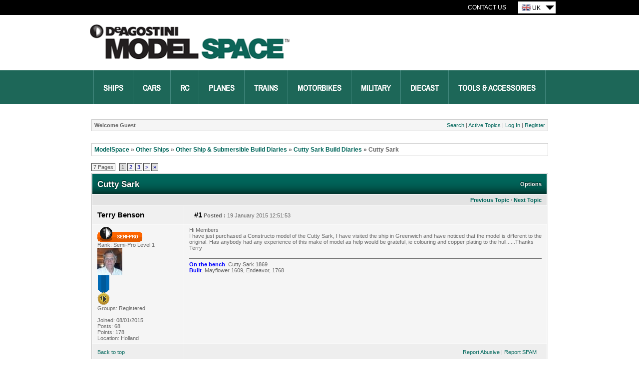

--- FILE ---
content_type: text/html; charset=utf-8
request_url: https://forum.deagostini.co.uk/default.aspx?g=posts&m=140729
body_size: 174963
content:
<!DOCTYPE html PUBLIC "-//W3C//DTD XHTML 1.0 Transitional//EN" "http://www.w3.org/TR/xhtml1/DTD/xhtml1-transitional.dtd">
<html xmlns="http://www.w3.org/1999/xhtml">
<head id="YafHead"><meta name="Description" /><title>
	Cutty Sark - Cutty Sark Build Diaries - ModelSpace
</title><link rel="shortcut icon" href="/favicon.ico" />
    <script src="/resources/jquery.js" type="text/javascript"></script>
    <script src="/resources/Scripts.js" type="text/javascript"></script>
	
	<!-- Google Tag Manager -->
    <script>(function (w, d, s, l, i) {
    w[l] = w[l] || []; w[l].push({
        'gtm.start':
        new Date().getTime(), event: 'gtm.js'});
    var f = d.getElementsByTagName(s)[0],
    j = d.createElement(s), dl = l != 'dataLayer' ? '&l=' + l : ''; j.async = true; j.src = '//www.googletagmanager.com/gtm.js?id=' + i + dl; f.parentNode.insertBefore(j, f); })
    (window, document, 'script', 'dataLayer', 'GTM-M52TRVR');</script>
    <!-- End Google Tag Manager -->
	
<link href="/resources/forum.css" rel="stylesheet" type="text/css" /><link href="/themes/ModelSpace/theme.css" rel="stylesheet" type="text/css" /></head>
<body>
	<!-- Google Tag Manager - noscript -->
	<noscript>
        <iframe src="//www.googletagmanager.com/ns.html?id=GTM-M52TRVR"
            height="0" width="0" style="display: none; visibility: hidden">
		</iframe>
    </noscript>
    <!-- End Google Tag Manager - noscripts -->
    <div align="center">
        <div class="wrapper">
            <div id="header">
                
    <script type="text/javascript">
        // country specific ga info that is picked up in the parent master template
        var gaOptions = {
            ua: 'UA-51038327-1',
            domainName: 'model-space.co.uk',
            crossDomains: 'deagostini.co.uk|model-space.com'
        };
    </script>
    <div class="utility-nav">
        <div class="utility-nav__inner">
            <ul class="utility-nav__links">
                <li><a href="http://www.model-space.com/gb/contact-us/" class="utility-link">Contact Us</a></li>
            </ul>
            <div class="countrySelect">
                <ul class="countrySelectList">
                    <li class="changeCountry">
                        <div class="currentCountry">
                            <img src="/themes/ModelSpace/countrySelector/UK.gif" alt="UK Site" />
                            UK</div>
                        <ul class="countries">
                            <li><a href="http://forum.model-space.com/" title="Deutsche Site">
                                <img src="/themes/ModelSpace/countrySelector/DE.gif" alt="Deutsche Site" /><span>Germany </span></a></li>
                           <!--
						   <li><a href="http://forum.model-space.com.au/" title="Australia Site">
                                <img src="/themes/ModelSpace/countrySelector/AU.gif" alt="Australia Site" /><span>Australia </span></a></li>
								-->
							<!--	
                            <li><a href="http://forum.model-space.co.za" title="South Africa Site">
                                <img src="/themes/ModelSpace/countrySelector/ZA.gif" alt="South Africa Site" /><span>South
									Africa </span></a></li>
							-->
							
                            <li><a href="https://forum.us.model-space.com" title="US Site">
                                <img src="/themes/ModelSpace/countrySelector/US.gif" alt="US Site" /><span>USA </span>
                            </a></li>
							<!--
                            <li><a href="http://forum.model-space.com.au/" title="New Zealand">
                                <img src="/themes/ModelSpace/countrySelector/NZ.gif" alt="New Zealand" />
                                <span>New Zealand </span></a></li>
							-->
							
							<!--
                            <li><a href="http://www.model-space.be/be/index.php?lang=BE" title="Belgium">
                                <img src="/themes/ModelSpace/countrySelector/BE.gif" alt="Belgium" />
                                <span>Belgium </span></a></li>
							-->
							
							<!--
                            <li><a href="http://model-space.nl/be/index.php?lang=NL" title="Netherlands">
                                <img src="/themes/ModelSpace/countrySelector/NL.gif" alt="Netherlands" />
                                <span>Netherlands </span></a></li>
							-->
							<!--
                            <li><a href="http://www.model-space.com/as/" title="Asia">
                                <img src="/themes/ModelSpace/countrySelector/AS.gif" alt="Asia" />
                                <span>Asia </span></a></li>
							-->
                            <li><a href="https://forum.model-space.it" title="Italy">
                                <img src="/themes/ModelSpace/countrySelector/IT.gif" alt="Italy" />
                                <span>Italy </span></a></li>

                        </ul>
                    </li>
                </ul>
            </div>
        </div>
    </div>
    <div class="brand">
        <a href="http://www.model-space.com/gb">
            <h2>DeAgostini Model Space</h2>
        </a>
    </div>
    <div class="mainNav">
        <ul>
            <li><a title="Ships" href="http://www.model-space.com/gb/model-ships.html">Ships</a></li>
            <li><a title="Cars" href="http://www.model-space.com/gb/model-cars.html">Cars</a></li>
            <li><a title="RC" href="http://www.model-space.com/gb/rc-models.html">RC</a></li>
            <li><a title="Planes" href="http://www.model-space.com/gb/model-planes.html">Planes</a></li>
            <li><a title="Trains" href="http://www.model-space.com/gb/model-trains.html">Trains</a></li>
            <li><a title="Motorbikes" href="http://www.model-space.com/gb/model-motorbikes.html">Motorbikes</a></li>
            <li><a title="Military" href="http://www.model-space.com/gb/military-models.html">Military</a></li>
            <li><a title="Diecast" href="http://www.model-space.com/gb/diecast-models.html">Diecast</a></li>
            <li><a title="Tools &amp; Accessories" href="http://www.model-space.com/gb/modelling-tools-accessories.html">Tools &amp; Accessories</a></li>
        </ul>
    </div>

            </div>
			<div class="content-wrapper">
				<form method="post" action="./default.aspx?g=posts&amp;m=140729" id="form1" enctype="multipart/form-data">
<div class="aspNetHidden">
<input type="hidden" name="__EVENTTARGET" id="__EVENTTARGET" value="" />
<input type="hidden" name="__EVENTARGUMENT" id="__EVENTARGUMENT" value="" />
<input type="hidden" name="__VIEWSTATE" id="__VIEWSTATE" value="/[base64]/////[base64]/[base64]//////////8LZAIDDxYCHgtfIUl0ZW1Db3VudAL/////[base64]/8J401pP9WzUVJxNlRNGPfkE/xegMEMI5o=" />
</div>

<script type="text/javascript">
//<![CDATA[
var theForm = document.forms['form1'];
if (!theForm) {
    theForm = document.form1;
}
function __doPostBack(eventTarget, eventArgument) {
    if (!theForm.onsubmit || (theForm.onsubmit() != false)) {
        theForm.__EVENTTARGET.value = eventTarget;
        theForm.__EVENTARGUMENT.value = eventArgument;
        theForm.submit();
    }
}
//]]>
</script>


<script src="/WebResource.axd?d=DDhn8eeWAOaLhx2-JFDIXPewhbimK7ErYqV4F2KQoaDYWokPvXGH6-xzNzfrpPTNGYTCygUvylFVBW-_rnxUxa1a0-Bm59nv9QnLU-K7LdA1&amp;t=638286101964787378" type="text/javascript"></script>


<script src="/resources/yaf.js" type="text/javascript"></script>
<script src="/resources/yaf.js" type="text/javascript"></script>
<script type="text/javascript">
//<![CDATA[

function toggleSpoiler(btn, elid)
      {
      var el = document.getElementById(elid);
      if (el == null)
      return;
      if (el.style.display == '')
      {
      el.style.display = 'none';
      btn.value='Show Spoiler';
      }
      else
      {
      el.style.display = '';
      btn.value='Hide Spoiler';
      }
      }

//]]>
</script>
<style type="text/css">
.spoilerbox
      {
      margin: 5px;
      padding: 4px;
      background-color: #eeeeee;
      border: solid 1px #808080;
      color: #000000;
      }
</style>
<script type="text/javascript">
//<![CDATA[

ShowModalNotificationForumPageErrorPopup = function( newErrorStr ) {
 if (newErrorStr != null && newErrorStr != "" && $find('ForumPageErrorPopup') != null && document.getElementById('Board_forum_ctl01_ctl12') != null) {
document.getElementById('Board_forum_ctl01_ctl12').innerHTML = newErrorStr;
$find('ForumPageErrorPopup').show();
}
}
//]]>
</script>

<script src="/resources/yaf.js" type="text/javascript"></script>
<script type="text/javascript">
//<![CDATA[

function toggleMessage(divId)
{
    if(divId != null)
    {
        var o = $get(divId);

        if(o != null)
        {
            o.style.display = (o.style.display == "none" ? "block" : "none");
        }
    }
}
//]]>
</script>
<script language="javascript" type="text/javascript" src="/editors/yafEditor/yafEditor.js"></script><script language="javascript" type="text/javascript">
var Board_forum_ctl01_edit=new yafEditor('Board_forum_ctl01_edit');
function setStyle(style,option) {
	Board_forum_ctl01_edit.FormatText(style,option);
}
</script><script language="javascript" type="text/javascript">
function insertsmiley(code) {
	Board_forum_ctl01_edit.InsertSmiley(code);
}
</script>

<script src="/ScriptResource.axd?d=o6uqjinsqik0pKT-Vlpwd0soSA3xzJ8Cm1mnHS4pkJxrpkQlCQl83-3IaV59Vg8a9Qagpgp_dAFTzM3aFpduAJcxy6ZF3-Csw5YwFNGjVPgZ-ipy_fQ4c8cAfaMRu1dghDaT8HSzAuPhKdnGZZRCXLRrhRlMJokBu43YrABAnYg1&amp;t=13798092" type="text/javascript"></script>
<script src="/ScriptResource.axd?d=BlYBIru6YTl6270E48_0ZrbYW1g_56uvGW3CNmwOLhVU949bVQwGATx0oyJa-1rISfc2DLv68y12JdymZk7GMh6EUtYs8pYJE1hi3ArZEL6JHIndCKmqTNR3NyUcU4t9w9VDPC0qHReiAI5svmzCgEyNCr7fURY080_ZEhASCtyrkoAWOVydKosQ-nZo_Tdc0&amp;t=13798092" type="text/javascript"></script>
<script src="/ScriptResource.axd?d=wqpupCLoprPtmGXASfTRSmsy5EINdkesVhLEom5mGsWT8jzwzmwFq73-EyA3xoJw79Q8uW68ghnrBXwB6AqKjb2a858GcOqoX2WZ_wQSzdotomZfqXfB_KZvGvj3500aT3_ykkLrUPVEbP56ErJ44TvzJxTIiC6ByK3Ncuz6VP81&amp;t=ffffffffd4639aa9" type="text/javascript"></script>
<script src="/ScriptResource.axd?d=TkyAAiWOJ5pZs3C5_APll8doS36wEHbu60O2-eliOYhP0a21M1s_ctFTdZlnPosGmPT8tb3Z_UK-B3d0-IJuKbk_-Y0S7d4RqeqiZb6f7S_5A-yK12aoDqV7z7OQKq25i-TBD_y53BxX6DBSi0pDw9iDIiwvAjGbZ-I_eYUXaxQ1&amp;t=ffffffffd4639aa9" type="text/javascript"></script>
<script src="/ScriptResource.axd?d=vxo7lx9liDF1dAKdLz8w5NJAJj9zIH67nSPmPjS3o8wqsW1eOinIfXA7D5xRghvtdGBq_I4Z7Qv4dpkxVzcObwZ08o-SmjA8JsaQNUvCh55HqAmdv7gKRSP2nPt2IsGeKTWmC0DkhqXxnjVfJgytmU8b5LvolWSqYRjXz3OperjrX38hZIu6IZhs3UGAGhL60&amp;t=ffffffffd4639aa9" type="text/javascript"></script>
<script src="/ScriptResource.axd?d=5pEUv3kNDLd1n1nIPhOHI9hEWmkQ_DZEYMx_sjqA9eEKl2OY_xcJkWh2m5Fl9VjUdBSWeDtBITpHP-y1XbzW_lM2K-8w6LxuELQXb7T1OqkwYykDokoIlKiwM5BYDsinH9Lku1p-0MTFDxRYkM8bka0Bd9VucOGK8ovfu_oxoP81&amp;t=ffffffffd4639aa9" type="text/javascript"></script>
<script src="/ScriptResource.axd?d=8YDzpOOVO1sDi2tI5Rw7UvyWjxyCPTCjOZK-bdFdHLj5jzADwnr5eJzHMy9uIgMA7nTb1glUvsMExaljLy3pdg8X8QeoUwj-zQdZn7JAf0DGnkR8OiEgmwRJHv5eKs9bHpnG9nZdEh5IHDNjoavro7RdPOtoS6Mg-J421VnE8ystSFsSkB7t7HAYRkSYASTL0&amp;t=ffffffffd4639aa9" type="text/javascript"></script>
<script src="/ScriptResource.axd?d=Aat9SxjgaZz7WlSSrivAQLMb6b0_lPhIILW_8IsFGeweozlqamCO9elHshjegfpwkaXD7nYrko-WFrRiA9SqFonJ5NtjCF01P8H4dDsvLUgMYKVSlL0gZLPx0nodiZX4pxOPpEvk2zTsraatZM1foBJZIjQfWhadmno3_br06tSZr3xZAwE1f5_9Iyk4fd0q0&amp;t=ffffffffd4639aa9" type="text/javascript"></script>
<script src="/ScriptResource.axd?d=F6rwzh3WS1bgJmJXq7WoHgeFZcAf389Edvtvn8v_5hRLW-pB9K5zJs9RMJi0-TePwjN3RxtHx6ZtKCSdAs66rJkj8itwv90G6Di4UQAVUJ8ss1wrORMjlG1N_WJaD3aIPkcflgd7dlGwm4c-mp3IVdHnZFnGafIh9SyHnQSHTnqI6IG1xb9OaBRbviS8pRmK0&amp;t=ffffffffd4639aa9" type="text/javascript"></script>
<script src="/ScriptResource.axd?d=qYtB15JpittgeB1wwJmNBxUr-Ed0BdWO6XzNePITZGRtgOLNHDwj2uDt42OfZt9pHkzDanppNxoLrg0fmCPCs_4IShJ4t8GMAze0sVRDkhWWZIrBnaNCl7bB-l4RK-kFpLRIo6fTN7aTL7PVCHuc0OMAKACg_cCz1buSwTQE4oU1&amp;t=ffffffffd4639aa9" type="text/javascript"></script>
<script src="/ScriptResource.axd?d=MNdw9B9_Y8rpBkOpqTlGSrhp7jeLNEP3lX2c9k4t4tlFcgv1WXWnaHmINIh4rkY1ly8PHUe-kE08J08zWCX7Ei3XE0xA7uZq9DYl5I6DnW88bStPGSmNYEK-OxgIO7cYHnodqxoEbUDWPyN2S6Em-yRRhCgcJPsxYtgNG4JUujDbI20_-rDDApPUiOzbmgyN0&amp;t=ffffffffd4639aa9" type="text/javascript"></script>
<script src="/ScriptResource.axd?d=b1epz_iVgTZTQe8iyKfnf5xvdoB7t4OPw8e_9vbf3bjz8YO1yH93-MSa1195VokigSKdAJZGQi4EYKQhLQvw6wtDy-LCzwvjl78zdpJ9TNr9epErE7udaI9n74U8vzdL050m2iAjz1qAGJ9m7-9liAVTlCMBSdVgWK_dhSqtpuw1&amp;t=ffffffffd4639aa9" type="text/javascript"></script>
<script src="/ScriptResource.axd?d=z4RHRlkeABb0NbRGUu_m0vh_qhF1EkbGgOU7tLnqFhGvTCWPNg8g5qn8nm7rOSgn20y9MrddaUJizYK8daYFK04nuz9-ZD7DbtdPTzpQKU61AxAzrGuBesmLA5rPbjK_e_KGyZCe5Elkda_1rZxWqaBXJ0OTzxecX8Ta-0AqK681&amp;t=ffffffffd4639aa9" type="text/javascript"></script>
<script src="/ScriptResource.axd?d=zHKXsfmmaVxhKvnrLMckO1AyWdbIbRu87-SPCQakDZXmrk3CjmW-ry3_BL15sfXa2BozGbq_DUcz2T6dJG6168k8qcq4mjNDF8Aw4XMA1z81RjGUAbImWpJiFARIWVgpoC9h_bPDOe9dim9hFNrZvns_L-Bs-okrs-m2emOb_ao1&amp;t=ffffffffd4639aa9" type="text/javascript"></script>
<script src="/ScriptResource.axd?d=P6dSUj8jC34Sf0139cjNY0bNx5GZ59M97lQSaJhNFOIDkAq973k7ktcnWl634q26usFvSCi_TklYLABrgPrHpYQCU5p1ba1nAVQAaoIetwmFF9KFaiBCLIXgSMtHaf3ha_27SgAAmu0mNHtYJppWn4jYCp_Eff7Hp48dnXCf06g8-Qp5dEC0Yeg10OnpNKiw0&amp;t=ffffffffd4639aa9" type="text/javascript"></script>
<div class="aspNetHidden">

	<input type="hidden" name="__VIEWSTATEGENERATOR" id="__VIEWSTATEGENERATOR" value="CA0B0334" />
	<input type="hidden" name="__EVENTVALIDATION" id="__EVENTVALIDATION" value="/wEdADKPZnJow7zkhVjvNv8hNJf0IaYwjm/a9v+xuTcpRJMk7yeBU9bXv3ckxJnN95S3Bs/QWDsAexAHdXV7sBOZIsCD+hvN1+bub8qCxBhFyt244WEzULUYPZuwZ7iAaP0fXKPhaV3d87be6NxJn+GG4v/lnrIbBFjxl1OIVUjLZhLI4UxNk6ijX94jEVEn1Ut/[base64]/QXtDmaCHBriMJO0Y/d/dpniw1GlLP4B/CqN37iDoVWrXOzTkjJRV/UOpO09xV4xtxWkMFVPfjNBcM8YsXJYxENXk6SmaDgv/[base64]/xFVNAu1OtUj8dh3582vrsN06CqsRz1fKkdI8A7gs0KW81C4HehysMj2alR1r7Op0KVA8gRVcJjeuDnO69oefbeFYELDcoZ7nVsgtBSJSk5YVyOdFYZUZOx3ARyM0pVzXhwEh71qM/Gk/vfMwOPauhwOXYw2Dbmvacl8lK2cGbJUvm/ZVx6jE7EazChUdntgfy19J45s+qWG/ShiWY1baJCCMNd+TBkY3FIc5Mb53CwAK8eortwWelZIxADU+JvfzRpIvdkdUORkJbdq8IollU9oAk+TEsZhvkN4mE6iLOus6yLdPBbONMKZpOIsCWvIWH1uKQx9MceVxMO8WfjzGhRTT1rkrEjx" />
</div>
					
	
<div class="yafnet" id="Board_forum"><div id="yafpage_posts"><table width="100%" cellspacing="0" class="content" cellpadding="0" id="yafheader"><tr><td style="padding:5px" class="post" align="left"><b>Welcome Guest</b></td><td style="padding:5px" align="right" valign="middle" class="post">	<a href="/default.aspx?g=search">Search</a> | 	<a href="/default.aspx?g=active">Active Topics</a> |  <a href="/default.aspx?g=login&amp;ReturnUrl=%2fdefault.aspx%3fg%3dposts%2526m%3d140729">Log In</a> | <a href="/default.aspx?g=rules">Register</a></td></tr></table><br /><script type="text/javascript">
//<![CDATA[
Sys.WebForms.PageRequestManager._initialize('ctl00$ctl00$Board$forum$YafScriptManager', 'form1', ['tctl00$ctl00$Board$forum$ctl01$PopupMenuUpdatePanel','Board_forum_ctl01_PopupMenuUpdatePanel'], [], [], 90, 'ctl00$ctl00');
//]]>
</script>
<div id="Board_forum_ctl01_Board_forum_ctl01_ForumPageErrorPopup1" class="modalPopup" style="display:none;">
	<span style="display:none"><input name="ctl00$ctl00$Board$forum$ctl01$btnHidden26a7c" type="button" id="Board_forum_ctl01_btnHidden26a7c" /></span><div class="modalBase"><div id="Board_forum_ctl01_divHeaderd6dd0" class="modalHeader"><span>Notification</span></div><div class="modalInner"><span class="modalInnerMain"><span id="Board_forum_ctl01_ctl12"></span></span><span class="modalInnerSub"><span></span></span></div><div class="modalFooter"><input type="submit" name="ctl00$ctl00$Board$forum$ctl01$btnOk7bcaf" value="OK" onclick="$find(&#39;ForumPageErrorPopup&#39;).hide(); return false;" id="Board_forum_ctl01_btnOk7bcaf" /><input type="submit" name="ctl00$ctl00$Board$forum$ctl01$btnCancel67f58" value="Cancel" id="Board_forum_ctl01_btnCancel67f58" style="display:none" /></div></div>
</div><div id="Board_forum_ctl01_PageLinks" class="yafPageLink">
<a href="/default.aspx?g=forum">ModelSpace</a>
<span class="linkSeperator">&#187;</span>
<a href="/default.aspx?g=forum&amp;c=59">Other Ships</a>
<span class="linkSeperator">&#187;</span>
<a href="/default.aspx?g=topics&amp;f=23">Other Ship &amp;  Submersible Build Diaries</a>
<span class="linkSeperator">&#187;</span>
<a href="/default.aspx?g=topics&amp;f=42">Cutty Sark Build Diaries</a>
<span class="linkSeperator">&#187;</span>
<span class="currentPageLink">Cutty Sark</span>
</div>

<a id="top" name="top"></a>

<table class='command' cellspacing='0' cellpadding='0' width='100%'>
	<tr>
		<td align="left">
			<div class="yafpager" id="Board_forum_ctl01_Pager">
<span class="pagecount">
<span id="Board_forum_ctl01_Pager_PageLabel" onmouseover="yaf_mouseover()">7 Pages</span></span>
<span class="pagecurrent">1</span><span class="pagelink"><a href="/default.aspx?g=posts&amp;t=14415&amp;p=2" title="2">2</a></span><span class="pagelink"><a href="/default.aspx?g=posts&amp;t=14415&amp;p=3" title="3">3</a></span><span class="pagelink"><a href="/default.aspx?g=posts&amp;t=14415&amp;p=2" title="Next Page">&gt;</a></span><span class="pagelinklast"><a href="/default.aspx?g=posts&amp;t=14415&amp;p=7" title="Go to Last Page">&raquo;</a></span><div id="Board_forum_ctl01_Pager_GotoPageForm" style="display:none" class="gotoPageForm">
<div class="gotoBase">
	<div id="Board_forum_ctl01_Pager_GotoPageForm_divHeader" class="gotoHeader"><span id="Board_forum_ctl01_Pager_GotoPageForm_headerText">Goto Page...</span></div><div class="gotoInner"><input name="ctl00$ctl00$Board$forum$ctl01$Pager_GotoPageForm_GotoTextBox" type="text" id="Board_forum_ctl01_Pager_GotoPageForm_GotoTextBox" onkeydown="if(event.which || event.keyCode){if ((event.which == 13) || (event.keyCode == 13)) {document.getElementById(&#39;Board_forum_ctl01_Pager_GotoPageForm_GotoButton&#39;).click();return false;}} else {return true}; " style="width:30px;" /><input type="button" name="ctl00$ctl00$Board$forum$ctl01$Pager_GotoPageForm_GotoButton" value="GO" onclick="javascript:__doPostBack(&#39;ctl00$ctl00$Board$forum$ctl01$Pager_GotoPageForm_GotoButton&#39;,&#39;&#39;)" id="Board_forum_ctl01_Pager_GotoPageForm_GotoButton" style="width:30px;" /></div>
</div></div>
</div>

		</td>
		<td>
			
			
			
			
			
			
		</td>
	</tr>
</table>
<table class="content" cellspacing="1" cellpadding="0" width="100%" border="0">
	<tr>
		<td colspan="3" style="padding:0px">
			<table border="0" cellpadding="0" cellspacing="0" width="100%" class="header1">
				<tr class="header1">
					<td class="header1Title">
						<span id="Board_forum_ctl01_TopicTitle">Cutty Sark</span></td>
					<td align="right">
						<a id="Board_forum_ctl01_OptionsLink" onclick="yaf_popit(&#39;Board_forum_ctl01_OptionsMenu&#39;)" onmouseover="yaf_mouseover(&#39;Board_forum_ctl01_OptionsMenu&#39;)">Options</a>
						
					</td>
				</tr>
			</table>
		</td>
	</tr>
	<tr class="header2">
		<td colspan="3" align="right" class="header2links">
			<a id="Board_forum_ctl01_PrevTopic" class="header2link" href="javascript:__doPostBack(&#39;ctl00$ctl00$Board$forum$ctl01$PrevTopic&#39;,&#39;&#39;)">Previous Topic</a>
			&middot;
			<a id="Board_forum_ctl01_NextTopic" class="header2link" href="javascript:__doPostBack(&#39;ctl00$ctl00$Board$forum$ctl01$NextTopic&#39;,&#39;&#39;)">Next Topic</a>
			
		</td>
	</tr>
	
			
			
<tr class="postheader">
    
    <td id="Board_forum_ctl01_MessageList_DisplayPost1_0_NameCell_0" width="140" colspan="2">
        <a name="post138083" /><b>
            <a id="Board_forum_ctl01_MessageList_DisplayPost1_0_UserProfileLink_0" href="/default.aspx?g=profile&amp;u=8800" title="Terry Benson" onclick="yaf_popit('Board_forum_ctl01_MessageList_DisplayPost1_0_PopMenu1_0')" onmouseover="yaf_mouseover('Board_forum_ctl01_MessageList_DisplayPost1_0_PopMenu1_0')">Terry Benson</a>
        </b>
    </td>

    <td width="80%" colspan='2'>
        <table cellspacing="0" cellpadding="0" width="100%">
            <tr>
                <td class="postheader">
                    <b><a href='/default.aspx?g=posts&amp;m=138083#post138083'>
                        #1</a>
                        Posted
                        :</b>
                    19 January 2015 12:51:53
                </td>
                <td class="postheader" width="50%">
                    
                    
                    
                    
                    
                    
                </td>
            </tr>
        </table>
    </td>
</tr>
<tr class="post">
    <td valign="top" height="100" class="UserBox" colspan='2'>
        <div class="yafUserBox" id="Board_forum_ctl01_MessageList_DisplayPost1_0_UserBox1_0">
<img class="rankimage" src="/images/ranks/rank-semipro.gif" alt="" /><br clear="all" />Rank: Semi-Pro Level 1<br clear="all" /><img class="avatarimage" src="/resource.ashx?u=8800" alt="" /><br clear="all" /><img src="/images/medals/medal-generic-blue.gif" width="25" height="60" alt="Build-Diary Medal: Build-Diary Medal of Honour" /><br clear="all" />Groups: Registered
<br clear="all" /><br />Joined: 08/01/2015<br />Posts: 68<br />Points: 178<br />Location: Holland<br />
</div>

    </td>
    <td valign="top" class="message">
        <div class="postdiv">
            <div id="Board_forum_ctl01_MessageList_DisplayPost1_0_panMessage_0">
	        
                <div id="Board_forum_ctl01_MessageList_DisplayPost1_0_MessagePost1_0">Hi Members<br/>I have just purchased a Constructo model of the Cutty Sark, I have visited the ship in Greenwich and have noticed that the model is different to the original. Has anybody had any experience of this make of model as help would be grateful,  ie colouring and copper plating to the hull......Thanks Terry<br/><div id="Board_forum_ctl01_MessageList_DisplayPost1_0_ctl25_0" class="yafsignature"><span style="color:blue"><b>On the bench</b></span>. Cutty Sark 1869<br/><span style="color:blue"><b>Built</b></span>.  Mayflower 1609, Endeavor, 1768</div></div>
            
</div>
        </div>
    </td>
</tr>
<tr class="postfooter">
    <td class="small" colspan='2'>
        <a href="javascript:scroll(0,0)">
            Back to top
        </a>
    </td>
    <td class="postfooter">
        <table border="0" cellpadding="0" cellspacing="0" width="100%">
            <tr>
                <td>
                                    
                    
                    
                    
                    
                    
                    
                    
                    
                    
                </td>
                <td align="right">
                    &nbsp;<a onclick="return confirm(&#39;Are you sure you want to report this post as abusive?&#39;);" id="Board_forum_ctl01_MessageList_DisplayPost1_0_ReportButton_0" href="javascript:__doPostBack(&#39;ctl00$ctl00$Board$forum$ctl01$MessageList$ctl00$DisplayPost1$ReportButton&#39;,&#39;&#39;)">Report Abusive</a>
                    |
                    <a onclick="return confirm(&#39;Are you sure you want to report this post as SPAM?&#39;);" id="Board_forum_ctl01_MessageList_DisplayPost1_0_ReportSpamButton_0" href="javascript:__doPostBack(&#39;ctl00$ctl00$Board$forum$ctl01$MessageList$ctl00$DisplayPost1$ReportSpamButton&#39;,&#39;&#39;)">Report SPAM</a>
                    <span id="Board_forum_ctl01_MessageList_DisplayPost1_0_AdminInformation_0" class="smallfont"><span class="smallfont"></span></span>
                </td>
            </tr>
        </table>
    </td>
</tr>
<tr class="postsep">
    <td colspan="3">
        <div class="yafpopupmenu" id="Board_forum_ctl01_MessageList_DisplayPost1_0_PopMenu1_0" style="position:absolute;z-index:100;left:0;top:0;visibility:hidden;"><ul><li class="popupitem" onmouseover="mouseHover(this,true)" onmouseout="mouseHover(this,false)" onclick="javascript:__doPostBack('ctl00$ctl00$Board$forum$ctl01$MessageList$ctl00$DisplayPost1$PopMenu1','userprofile')" style="white-space:nowrap">User Profile</li><li class="popupitem" onmouseover="mouseHover(this,true)" onmouseout="mouseHover(this,false)" onclick="javascript:__doPostBack('ctl00$ctl00$Board$forum$ctl01$MessageList$ctl00$DisplayPost1$PopMenu1','toggleuserposts_hide')" style="white-space:nowrap">Hide User Posts</li></ul></div>

    </td>
</tr>

            		    
		
			
			
<tr class="postheader">
    
    <td id="Board_forum_ctl01_MessageList_DisplayPostAlt_1_NameCell_1" width="140" colspan="2">
        <a name="post138088" /><b>
            <a id="Board_forum_ctl01_MessageList_DisplayPostAlt_1_UserProfileLink_1" href="/default.aspx?g=profile&amp;u=5648" title="davetwin" onclick="yaf_popit('Board_forum_ctl01_MessageList_DisplayPostAlt_1_PopMenu1_1')" onmouseover="yaf_mouseover('Board_forum_ctl01_MessageList_DisplayPostAlt_1_PopMenu1_1')">davetwin</a>
        </b>
    </td>

    <td width="80%" colspan='2'>
        <table cellspacing="0" cellpadding="0" width="100%">
            <tr>
                <td class="postheader">
                    <b><a href='/default.aspx?g=posts&amp;m=138088#post138088'>
                        #2</a>
                        Posted
                        :</b>
                    19 January 2015 13:09:10
                </td>
                <td class="postheader" width="50%">
                    
                    
                    
                    
                    
                    
                </td>
            </tr>
        </table>
    </td>
</tr>
<tr class="post_alt">
    <td valign="top" height="100" class="UserBox" colspan='2'>
        <div class="yafUserBox" id="Board_forum_ctl01_MessageList_DisplayPostAlt_1_UserBox1_1">
<img class="rankimage" src="/images/ranks/rank-superelite.gif" alt="" /><br clear="all" />Rank: Super-Elite<br clear="all" /><img src="/images/medals/medal-generic-green.gif" width="25" height="60" alt="Publisher Medal: Featured Build of the Month" /><img src="/images/medals/medal-generic-orange.gif" width="25" height="60" alt="Active Service Medal: 500 post active service Medal" /><img src="/images/medals/medal-generic-purple.gif" width="25" height="60" alt="Purple Medal: Super active service medal for 1000 posts" /><img src="/images/medals/Generic-Medal-Yellow.gif" width="25" height="60" alt="Outstanding Build: An award for an outstanding build" /><img src="/images/medals/medal-generic-blue.gif" width="25" height="60" alt="Build-Diary Medal: Build-Diary Medal of Honour" /><img src="/images/medals/medal-generic-red.gif" width="25" height="60" alt="Red Medal: Red Medal" /><br clear="all" />Groups: Registered
<br clear="all" /><br />Joined: 27/01/2014<br />Posts: 5,060<br />Points: 14,980<br />
</div>

    </td>
    <td valign="top" class="message">
        <div class="postdiv">
            <div id="Board_forum_ctl01_MessageList_DisplayPostAlt_1_panMessage_1">
	        
                <div id="Board_forum_ctl01_MessageList_DisplayPostAlt_1_MessagePost1_1">Hi Terry,<br/><br/>Welcome to the forum, hope you enjoy your stay. There are lots of friendly helpful people here.<br/><br/>Unfortunately I can&#39;t shed any light on your question but I&#39;m sure someone will be along shortly who can shed soms light.</div>
            
</div>
        </div>
    </td>
</tr>
<tr class="postfooter">
    <td class="small" colspan='2'>
        <a href="javascript:scroll(0,0)">
            Back to top
        </a>
    </td>
    <td class="postfooter">
        <table border="0" cellpadding="0" cellspacing="0" width="100%">
            <tr>
                <td>
                                    
                    
                    
                    
                    
                    
                    
                    
                    
                    
                </td>
                <td align="right">
                    &nbsp;<a onclick="return confirm(&#39;Are you sure you want to report this post as abusive?&#39;);" id="Board_forum_ctl01_MessageList_DisplayPostAlt_1_ReportButton_1" href="javascript:__doPostBack(&#39;ctl00$ctl00$Board$forum$ctl01$MessageList$ctl01$DisplayPostAlt$ReportButton&#39;,&#39;&#39;)">Report Abusive</a>
                    |
                    <a onclick="return confirm(&#39;Are you sure you want to report this post as SPAM?&#39;);" id="Board_forum_ctl01_MessageList_DisplayPostAlt_1_ReportSpamButton_1" href="javascript:__doPostBack(&#39;ctl00$ctl00$Board$forum$ctl01$MessageList$ctl01$DisplayPostAlt$ReportSpamButton&#39;,&#39;&#39;)">Report SPAM</a>
                    <span id="Board_forum_ctl01_MessageList_DisplayPostAlt_1_AdminInformation_1" class="smallfont"><span class="smallfont"></span></span>
                </td>
            </tr>
        </table>
    </td>
</tr>
<tr class="postsep">
    <td colspan="3">
        <div class="yafpopupmenu" id="Board_forum_ctl01_MessageList_DisplayPostAlt_1_PopMenu1_1" style="position:absolute;z-index:100;left:0;top:0;visibility:hidden;"><ul><li class="popupitem" onmouseover="mouseHover(this,true)" onmouseout="mouseHover(this,false)" onclick="javascript:__doPostBack('ctl00$ctl00$Board$forum$ctl01$MessageList$ctl01$DisplayPostAlt$PopMenu1','userprofile')" style="white-space:nowrap">User Profile</li><li class="popupitem" onmouseover="mouseHover(this,true)" onmouseout="mouseHover(this,false)" onclick="javascript:__doPostBack('ctl00$ctl00$Board$forum$ctl01$MessageList$ctl01$DisplayPostAlt$PopMenu1','toggleuserposts_show')" style="white-space:nowrap">Show User Posts</li></ul></div>

    </td>
</tr>

		    
		
			
			
<tr class="postheader">
    
    <td id="Board_forum_ctl01_MessageList_DisplayPost1_2_NameCell_2" width="140" colspan="2">
        <a name="post138093" /><b>
            <a id="Board_forum_ctl01_MessageList_DisplayPost1_2_UserProfileLink_2" href="/default.aspx?g=profile&amp;u=3879" title="stevie_o" onclick="yaf_popit('Board_forum_ctl01_MessageList_DisplayPost1_2_PopMenu1_2')" onmouseover="yaf_mouseover('Board_forum_ctl01_MessageList_DisplayPost1_2_PopMenu1_2')">stevie_o</a>
        </b>
    </td>

    <td width="80%" colspan='2'>
        <table cellspacing="0" cellpadding="0" width="100%">
            <tr>
                <td class="postheader">
                    <b><a href='/default.aspx?g=posts&amp;m=138093#post138093'>
                        #3</a>
                        Posted
                        :</b>
                    19 January 2015 13:40:25
                </td>
                <td class="postheader" width="50%">
                    
                    
                    
                    
                    
                    
                </td>
            </tr>
        </table>
    </td>
</tr>
<tr class="post">
    <td valign="top" height="100" class="UserBox" colspan='2'>
        <div class="yafUserBox" id="Board_forum_ctl01_MessageList_DisplayPost1_2_UserBox1_2">
<img class="rankimage" src="/images/ranks/rank-superelite.gif" alt="" /><br clear="all" />Rank: Super-Elite<br clear="all" /><img class="avatarimage" src="/resource.ashx?u=3879" alt="" /><br clear="all" /><img src="/images/medals/medal-generic-orange.gif" width="25" height="60" alt="Active Service Medal: 500 post active service Medal" /><img src="/images/medals/medal-generic-purple.gif" width="25" height="60" alt="Purple Medal: Super active service medal for 1000 posts" /><img src="/images/medals/medal-generic-turq.gif" width="25" height="60" alt="Turquoise Medal: Turquoise Medal for model making know-how contribution" /><img src="/images/medals/Generic-Medal-Yellow.gif" width="25" height="60" alt="Outstanding Build: An award for an outstanding build" /><img src="/images/medals/medal-generic-blue.gif" width="25" height="60" alt="Build-Diary Medal: Build-Diary Medal of Honour" /><img src="/images/medals/medal-generic-red.gif" width="25" height="60" alt="Red Medal: Red Medal" /><br clear="all" />Groups: Registered
<br clear="all" /><br />Joined: 30/01/2013<br />Posts: 4,604<br />Points: 13,607<br />Location: Monmouthshire UK<br />
</div>

    </td>
    <td valign="top" class="message">
        <div class="postdiv">
            <div id="Board_forum_ctl01_MessageList_DisplayPost1_2_panMessage_2">
	        
                <div id="Board_forum_ctl01_MessageList_DisplayPost1_2_MessagePost1_2">Welcome to Modelspace Terry, I can&#39;t personally help you with your question specific to the Constructo kit but there are several Cutty Sark builds on this forum for you to take a look at. <br/>I&#39;m sure they all have their differences from the real thing as does your kit and I guess it&#39;s up to you to build as is, or to try to make the changes to match.<br/><br/>There is a HMS Victory copper tile guide here - <a  rel="nofollow" href="http://forum.model-space.co.uk/default.aspx?g=posts&amp;t=2981" title="http://forum.model-space.co.uk/default.aspx?g=posts&amp;t=2981">http://forum.model-space...aspx?g=posts&amp;t=2981</a><br/><br/>Or, my own guide to using copper tape is here  - <a  rel="nofollow" href="http://forum.model-space.co.uk/default.aspx?g=posts&amp;t=7800" title="http://forum.model-space.co.uk/default.aspx?g=posts&amp;t=7800">http://forum.model-space...aspx?g=posts&amp;t=7800</a><br/><br/>Good luck with it anyway and perhaps you could post a build diary some time?<img src="/images/emoticons/msp_biggrin.gif" alt="BigGrin" /> <br/><br/>Steve<br/><br/><div id="Board_forum_ctl01_MessageList_DisplayPost1_2_ctl25_2" class="yafsignature"><br/><span style="color:red"><b>Building - </b></span><a  rel="nofollow" href="http://forum.model-space.co.uk/default.aspx?g=posts&amp;m=114777#114777" title="http://forum.model-space.co.uk/default.aspx?g=posts&amp;m=114777#114777"> DeAgostini Santisima Trinidad</a>,  <a  rel="nofollow" href="http://forum.model-space.co.uk/default.aspx?g=posts&amp;t=15745" title="http://forum.model-space.co.uk/default.aspx?g=posts&amp;t=15745">Panart 1/16 scale armed launch</a> <br/><span style="color:red"><b>Built -</b></span><a  rel="nofollow" href="http://forum.model-space.co.uk/default.aspx?g=posts&amp;m=106347#post106347" title="http://forum.model-space.co.uk/default.aspx?g=posts&amp;m=106347#post106347">De-Agostini HMS Victory</a>,<a  rel="nofollow" href="http://forum.model-space.co.uk/default.aspx?g=posts&amp;t=13390" title="http://forum.model-space.co.uk/default.aspx?g=posts&amp;t=13390">Airfix 1/12 Scale Bentley Blower</a>, <a  rel="nofollow" href="http://forum.model-space.co.uk/default.aspx?g=posts&amp;t=6088" title="http://forum.model-space.co.uk/default.aspx?g=posts&amp;t=6088">&quot;The Orca&quot; from the Jaws Movie, <a  rel="nofollow" href="http://forum.model-space.co.uk/default.aspx?g=posts&amp;m=91326#post91326" title="http://forum.model-space.co.uk/default.aspx?g=posts&amp;m=91326#post91326">Tamiya 1/35 Quad Guntractor</a></a>, <a  rel="nofollow" href="http://forum.model-space.co.uk/default.aspx?g=posts&amp;t=7811" title="http://forum.model-space.co.uk/default.aspx?g=posts&amp;t=7811">Tamiya 1/35 25pdr Field Gun</a>, <a  rel="nofollow" href="http://forum.model-space.co.uk/default.aspx?g=posts&amp;t=7773" title="http://forum.model-space.co.uk/default.aspx?g=posts&amp;t=7773">Jaws &quot;Final Showdown&quot; Sculpt</a>, <a  rel="nofollow" href="http://forum.model-space.co.uk/default.aspx?g=posts&amp;m=109165#post109165" title="http://forum.model-space.co.uk/default.aspx?g=posts&amp;m=109165#post109165">Academy Stuart M3 Honey Tank</a>, <a  rel="nofollow" href="http://forum.model-space.co.uk/default.aspx?g=posts&amp;t=13018" title="http://forum.model-space.co.uk/default.aspx?g=posts&amp;t=13018"> Airfix 1/350 HMS Illustrious</a>, <a  rel="nofollow" href="http://forum.model-space.co.uk/default.aspx?g=posts&amp;m=109770#post109770" title="http://forum.model-space.co.uk/default.aspx?g=posts&amp;m=109770#post109770">Emhar 1/35 scale MKIV Tank</a><br/><br/><br/></div></div>
            
</div>
        </div>
    </td>
</tr>
<tr class="postfooter">
    <td class="small" colspan='2'>
        <a href="javascript:scroll(0,0)">
            Back to top
        </a>
    </td>
    <td class="postfooter">
        <table border="0" cellpadding="0" cellspacing="0" width="100%">
            <tr>
                <td>
                                    
                    
                    
                    <a id="Board_forum_ctl01_MessageList_DisplayPost1_2_Home_2" class="yafcssimagebutton" href="http://www.model-space.com/" target="_blank" rel="nofollow" onclick="this.blur();"><span><img id="Board_forum_ctl01_MessageList_DisplayPost1_2_ctl11_2" src="/themes/ModelSpace/icon_home.png" alt="" />WWW</span></a>
                    
                    
                    
                    
                    
                    
                </td>
                <td align="right">
                    &nbsp;<a onclick="return confirm(&#39;Are you sure you want to report this post as abusive?&#39;);" id="Board_forum_ctl01_MessageList_DisplayPost1_2_ReportButton_2" href="javascript:__doPostBack(&#39;ctl00$ctl00$Board$forum$ctl01$MessageList$ctl02$DisplayPost1$ReportButton&#39;,&#39;&#39;)">Report Abusive</a>
                    |
                    <a onclick="return confirm(&#39;Are you sure you want to report this post as SPAM?&#39;);" id="Board_forum_ctl01_MessageList_DisplayPost1_2_ReportSpamButton_2" href="javascript:__doPostBack(&#39;ctl00$ctl00$Board$forum$ctl01$MessageList$ctl02$DisplayPost1$ReportSpamButton&#39;,&#39;&#39;)">Report SPAM</a>
                    <span id="Board_forum_ctl01_MessageList_DisplayPost1_2_AdminInformation_2" class="smallfont"><span class="smallfont"></span></span>
                </td>
            </tr>
        </table>
    </td>
</tr>
<tr class="postsep">
    <td colspan="3">
        <div class="yafpopupmenu" id="Board_forum_ctl01_MessageList_DisplayPost1_2_PopMenu1_2" style="position:absolute;z-index:100;left:0;top:0;visibility:hidden;"><ul><li class="popupitem" onmouseover="mouseHover(this,true)" onmouseout="mouseHover(this,false)" onclick="javascript:__doPostBack('ctl00$ctl00$Board$forum$ctl01$MessageList$ctl02$DisplayPost1$PopMenu1','userprofile')" style="white-space:nowrap">User Profile</li><li class="popupitem" onmouseover="mouseHover(this,true)" onmouseout="mouseHover(this,false)" onclick="javascript:__doPostBack('ctl00$ctl00$Board$forum$ctl01$MessageList$ctl02$DisplayPost1$PopMenu1','toggleuserposts_hide')" style="white-space:nowrap">Hide User Posts</li></ul></div>

    </td>
</tr>

            		    
		
			
			
<tr class="postheader">
    
    <td id="Board_forum_ctl01_MessageList_DisplayPostAlt_3_NameCell_3" width="140" colspan="2">
        <a name="post138096" /><b>
            <a id="Board_forum_ctl01_MessageList_DisplayPostAlt_3_UserProfileLink_3" href="/default.aspx?g=profile&amp;u=8800" title="Terry Benson" onclick="yaf_popit('Board_forum_ctl01_MessageList_DisplayPostAlt_3_PopMenu1_3')" onmouseover="yaf_mouseover('Board_forum_ctl01_MessageList_DisplayPostAlt_3_PopMenu1_3')">Terry Benson</a>
        </b>
    </td>

    <td width="80%" colspan='2'>
        <table cellspacing="0" cellpadding="0" width="100%">
            <tr>
                <td class="postheader">
                    <b><a href='/default.aspx?g=posts&amp;m=138096#post138096'>
                        #4</a>
                        Posted
                        :</b>
                    19 January 2015 13:51:42
                </td>
                <td class="postheader" width="50%">
                    
                    
                    
                    
                    
                    
                </td>
            </tr>
        </table>
    </td>
</tr>
<tr class="post_alt">
    <td valign="top" height="100" class="UserBox" colspan='2'>
        <div class="yafUserBox" id="Board_forum_ctl01_MessageList_DisplayPostAlt_3_UserBox1_3">
<img class="rankimage" src="/images/ranks/rank-semipro.gif" alt="" /><br clear="all" />Rank: Semi-Pro Level 1<br clear="all" /><img class="avatarimage" src="/resource.ashx?u=8800" alt="" /><br clear="all" /><img src="/images/medals/medal-generic-blue.gif" width="25" height="60" alt="Build-Diary Medal: Build-Diary Medal of Honour" /><br clear="all" />Groups: Registered
<br clear="all" /><br />Joined: 08/01/2015<br />Posts: 68<br />Points: 178<br />Location: Holland<br />
</div>

    </td>
    <td valign="top" class="message">
        <div class="postdiv">
            <div id="Board_forum_ctl01_MessageList_DisplayPostAlt_3_panMessage_3">
	        
                <div id="Board_forum_ctl01_MessageList_DisplayPostAlt_3_MessagePost1_3">Thank boys for your comments, this is my third model, (Mayflower-Endevour) and after visiting the boat at Greenwich I have wanted to build her so I&#39;m interested in completing  the model as accurately as possible. I will definitely post a dairy at each stage and look forward to your comments..........Terry<div id="Board_forum_ctl01_MessageList_DisplayPostAlt_3_ctl25_3" class="yafsignature"><span style="color:blue"><b>On the bench</b></span>. Cutty Sark 1869<br/><span style="color:blue"><b>Built</b></span>.  Mayflower 1609, Endeavor, 1768</div></div>
            
</div>
        </div>
    </td>
</tr>
<tr class="postfooter">
    <td class="small" colspan='2'>
        <a href="javascript:scroll(0,0)">
            Back to top
        </a>
    </td>
    <td class="postfooter">
        <table border="0" cellpadding="0" cellspacing="0" width="100%">
            <tr>
                <td>
                                    
                    
                    
                    
                    
                    
                    
                    
                    
                    
                </td>
                <td align="right">
                    &nbsp;<a onclick="return confirm(&#39;Are you sure you want to report this post as abusive?&#39;);" id="Board_forum_ctl01_MessageList_DisplayPostAlt_3_ReportButton_3" href="javascript:__doPostBack(&#39;ctl00$ctl00$Board$forum$ctl01$MessageList$ctl03$DisplayPostAlt$ReportButton&#39;,&#39;&#39;)">Report Abusive</a>
                    |
                    <a onclick="return confirm(&#39;Are you sure you want to report this post as SPAM?&#39;);" id="Board_forum_ctl01_MessageList_DisplayPostAlt_3_ReportSpamButton_3" href="javascript:__doPostBack(&#39;ctl00$ctl00$Board$forum$ctl01$MessageList$ctl03$DisplayPostAlt$ReportSpamButton&#39;,&#39;&#39;)">Report SPAM</a>
                    <span id="Board_forum_ctl01_MessageList_DisplayPostAlt_3_AdminInformation_3" class="smallfont"><span class="smallfont"></span></span>
                </td>
            </tr>
        </table>
    </td>
</tr>
<tr class="postsep">
    <td colspan="3">
        <div class="yafpopupmenu" id="Board_forum_ctl01_MessageList_DisplayPostAlt_3_PopMenu1_3" style="position:absolute;z-index:100;left:0;top:0;visibility:hidden;"><ul><li class="popupitem" onmouseover="mouseHover(this,true)" onmouseout="mouseHover(this,false)" onclick="javascript:__doPostBack('ctl00$ctl00$Board$forum$ctl01$MessageList$ctl03$DisplayPostAlt$PopMenu1','userprofile')" style="white-space:nowrap">User Profile</li><li class="popupitem" onmouseover="mouseHover(this,true)" onmouseout="mouseHover(this,false)" onclick="javascript:__doPostBack('ctl00$ctl00$Board$forum$ctl01$MessageList$ctl03$DisplayPostAlt$PopMenu1','toggleuserposts_hide')" style="white-space:nowrap">Hide User Posts</li></ul></div>

    </td>
</tr>

		    
		
			
			
<tr class="postheader">
    
    <td id="Board_forum_ctl01_MessageList_DisplayPost1_4_NameCell_4" width="140" colspan="2">
        <a name="post138120" /><b>
            <a id="Board_forum_ctl01_MessageList_DisplayPost1_4_UserProfileLink_4" href="/default.aspx?g=profile&amp;u=1536" title="arpurchase" onclick="yaf_popit('Board_forum_ctl01_MessageList_DisplayPost1_4_PopMenu1_4')" onmouseover="yaf_mouseover('Board_forum_ctl01_MessageList_DisplayPost1_4_PopMenu1_4')">arpurchase</a>
        </b>
    </td>

    <td width="80%" colspan='2'>
        <table cellspacing="0" cellpadding="0" width="100%">
            <tr>
                <td class="postheader">
                    <b><a href='/default.aspx?g=posts&amp;m=138120#post138120'>
                        #5</a>
                        Posted
                        :</b>
                    19 January 2015 18:36:01
                </td>
                <td class="postheader" width="50%">
                    
                    
                    
                    
                    
                    
                </td>
            </tr>
        </table>
    </td>
</tr>
<tr class="post">
    <td valign="top" height="100" class="UserBox" colspan='2'>
        <div class="yafUserBox" id="Board_forum_ctl01_MessageList_DisplayPost1_4_UserBox1_4">
<img class="rankimage" src="/images/ranks/rank-superelite.gif" alt="" /><br clear="all" />Rank: Super-Elite<br clear="all" /><img class="avatarimage" src="/resource.ashx?u=1536" alt="" /><br clear="all" /><img src="/images/medals/medal-generic-green.gif" width="25" height="60" alt="Publisher Medal: Featured Build of the Month" /><img src="/images/medals/medal-generic-orange.gif" width="25" height="60" alt="Active Service Medal: 500 post active service Medal" /><img src="/images/medals/medal-generic-purple.gif" width="25" height="60" alt="Purple Medal: Super active service medal for 1000 posts" /><img src="/images/medals/medal-generic-turq.gif" width="25" height="60" alt="Turquoise Medal: Turquoise Medal for model making know-how contribution" /><img src="/images/medals/Generic-Medal-Yellow.gif" width="25" height="60" alt="Outstanding Build: An award for an outstanding build" /><img src="/images/medals/medal-generic-blue.gif" width="25" height="60" alt="Build-Diary Medal: Build-Diary Medal of Honour" /><img src="/images/medals/medal-generic-red.gif" width="25" height="60" alt="Red Medal: Red Medal" /><br clear="all" />Groups: Registered
<br clear="all" /><br />Joined: 27/09/2011<br />Posts: 15,196<br />Points: 45,687<br />Location: Dudley<br />
</div>

    </td>
    <td valign="top" class="message">
        <div class="postdiv">
            <div id="Board_forum_ctl01_MessageList_DisplayPost1_4_panMessage_4">
	        
                <div id="Board_forum_ctl01_MessageList_DisplayPost1_4_MessagePost1_4"><img src="/images/emoticons/msp_biggrin.gif" alt="BigGrin" /> Hi Terry<br/><br/> Welcome to the forum and i will look forward to your build diary.<br/><br/>    Regards<br/><br/>       Andy<img src="/images/emoticons/msp_cool.gif" alt="Cool" /> <div id="Board_forum_ctl01_MessageList_DisplayPost1_4_ctl25_4" class="yafsignature">Current builds:-C57,Zero, Lamborghini Countach, Caldercraft HMS Agamemnon,Robi,R2-D2, MFH Cobra .<br/><br/></div></div>
            
</div>
        </div>
    </td>
</tr>
<tr class="postfooter">
    <td class="small" colspan='2'>
        <a href="javascript:scroll(0,0)">
            Back to top
        </a>
    </td>
    <td class="postfooter">
        <table border="0" cellpadding="0" cellspacing="0" width="100%">
            <tr>
                <td>
                                    
                    
                    
                    
                    
                    
                    
                    
                    
                    
                </td>
                <td align="right">
                    &nbsp;<a onclick="return confirm(&#39;Are you sure you want to report this post as abusive?&#39;);" id="Board_forum_ctl01_MessageList_DisplayPost1_4_ReportButton_4" href="javascript:__doPostBack(&#39;ctl00$ctl00$Board$forum$ctl01$MessageList$ctl04$DisplayPost1$ReportButton&#39;,&#39;&#39;)">Report Abusive</a>
                    |
                    <a onclick="return confirm(&#39;Are you sure you want to report this post as SPAM?&#39;);" id="Board_forum_ctl01_MessageList_DisplayPost1_4_ReportSpamButton_4" href="javascript:__doPostBack(&#39;ctl00$ctl00$Board$forum$ctl01$MessageList$ctl04$DisplayPost1$ReportSpamButton&#39;,&#39;&#39;)">Report SPAM</a>
                    <span id="Board_forum_ctl01_MessageList_DisplayPost1_4_AdminInformation_4" class="smallfont"><span class="smallfont"></span></span>
                </td>
            </tr>
        </table>
    </td>
</tr>
<tr class="postsep">
    <td colspan="3">
        <div class="yafpopupmenu" id="Board_forum_ctl01_MessageList_DisplayPost1_4_PopMenu1_4" style="position:absolute;z-index:100;left:0;top:0;visibility:hidden;"><ul><li class="popupitem" onmouseover="mouseHover(this,true)" onmouseout="mouseHover(this,false)" onclick="javascript:__doPostBack('ctl00$ctl00$Board$forum$ctl01$MessageList$ctl04$DisplayPost1$PopMenu1','userprofile')" style="white-space:nowrap">User Profile</li><li class="popupitem" onmouseover="mouseHover(this,true)" onmouseout="mouseHover(this,false)" onclick="javascript:__doPostBack('ctl00$ctl00$Board$forum$ctl01$MessageList$ctl04$DisplayPost1$PopMenu1','toggleuserposts_hide')" style="white-space:nowrap">Hide User Posts</li></ul></div>

    </td>
</tr>

            		    
		
			
			
<tr class="postheader">
    
    <td id="Board_forum_ctl01_MessageList_DisplayPostAlt_5_NameCell_5" width="140" colspan="2">
        <a name="post138126" /><b>
            <a id="Board_forum_ctl01_MessageList_DisplayPostAlt_5_UserProfileLink_5" href="/default.aspx?g=profile&amp;u=3335" title="Gandale" onclick="yaf_popit('Board_forum_ctl01_MessageList_DisplayPostAlt_5_PopMenu1_5')" onmouseover="yaf_mouseover('Board_forum_ctl01_MessageList_DisplayPostAlt_5_PopMenu1_5')">Gandale</a>
        </b>
    </td>

    <td width="80%" colspan='2'>
        <table cellspacing="0" cellpadding="0" width="100%">
            <tr>
                <td class="postheader">
                    <b><a href='/default.aspx?g=posts&amp;m=138126#post138126'>
                        #6</a>
                        Posted
                        :</b>
                    19 January 2015 19:39:08
                </td>
                <td class="postheader" width="50%">
                    
                    
                    
                    
                    
                    
                </td>
            </tr>
        </table>
    </td>
</tr>
<tr class="post_alt">
    <td valign="top" height="100" class="UserBox" colspan='2'>
        <div class="yafUserBox" id="Board_forum_ctl01_MessageList_DisplayPostAlt_5_UserBox1_5">
<img class="rankimage" src="/images/ranks/rank-superelite.gif" alt="" /><br clear="all" />Rank: Super-Elite<br clear="all" /><img class="avatarimage" src="/resource.ashx?u=3335" alt="" /><br clear="all" /><img src="/images/medals/medal-generic-green.gif" width="25" height="60" alt="Publisher Medal: Featured Build of the Month" /><img src="/images/medals/medal-generic-orange.gif" width="25" height="60" alt="Active Service Medal: 500 post active service Medal" /><img src="/images/medals/medal-generic-purple.gif" width="25" height="60" alt="Purple Medal: Super active service medal for 1000 posts" /><img src="/images/medals/medal-generic-turq.gif" width="25" height="60" alt="Turquoise Medal: Turquoise Medal for model making know-how contribution" /><img src="/images/medals/Generic-Medal-Yellow.gif" width="25" height="60" alt="Outstanding Build: An award for an outstanding build" /><img src="/images/medals/medal-generic-blue.gif" width="25" height="60" alt="Build-Diary Medal: Build-Diary Medal of Honour" /><img src="/images/medals/medal-generic-red.gif" width="25" height="60" alt="Red Medal: Red Medal" /><br clear="all" />Groups: Registered, Global Forum Support, Moderator, Official Builds, Administrators<br clear="all" /><br />Joined: 08/09/2012<br />Posts: 15,172<br />Points: 46,151<br />Location: Aberdeen<br />
</div>

    </td>
    <td valign="top" class="message">
        <div class="postdiv">
            <div id="Board_forum_ctl01_MessageList_DisplayPostAlt_5_panMessage_5">
	        
                <div id="Board_forum_ctl01_MessageList_DisplayPostAlt_5_MessagePost1_5">Welcome aboard Terry, it will be great to see another Cutty build on the forum.... hope you enjoy the build and your time with us....<img src="/images/emoticons/msp_cool.gif" alt="Cool" /> <img src="/images/emoticons/msp_cool.gif" alt="Cool" /> ..  There are a number of Cutty build diaries for you to look at and probably the best to look at would be the one from Samson who is doing a fair amount of scratch building... Here is a link to his diary....<br/><br/><a  rel="nofollow" href="http://forum.model-space.co.uk/default.aspx?g=posts&amp;t=6724" title="http://forum.model-space.co.uk/default.aspx?g=posts&amp;t=6724">http://forum.model-space...aspx?g=posts&amp;t=6724</a><br/><br/>I don&#39;t know of anyone who has built the Constructo version and will look forward to seeing how you progress.  How accurate you want to make it will be down to you and your own reseach and am sure help will be here should you need it.... <img src="/images/emoticons/msp_cool.gif" alt="Cool" /> <img src="/images/emoticons/msp_cool.gif" alt="Cool" /> <br/><br/>Regards<br/><br/>Alan</div>
            
</div>
        </div>
    </td>
</tr>
<tr class="postfooter">
    <td class="small" colspan='2'>
        <a href="javascript:scroll(0,0)">
            Back to top
        </a>
    </td>
    <td class="postfooter">
        <table border="0" cellpadding="0" cellspacing="0" width="100%">
            <tr>
                <td>
                                    
                    
                    
                    
                    
                    
                    
                    
                    
                    
                </td>
                <td align="right">
                    &nbsp;<a onclick="return confirm(&#39;Are you sure you want to report this post as abusive?&#39;);" id="Board_forum_ctl01_MessageList_DisplayPostAlt_5_ReportButton_5" href="javascript:__doPostBack(&#39;ctl00$ctl00$Board$forum$ctl01$MessageList$ctl05$DisplayPostAlt$ReportButton&#39;,&#39;&#39;)">Report Abusive</a>
                    |
                    <a onclick="return confirm(&#39;Are you sure you want to report this post as SPAM?&#39;);" id="Board_forum_ctl01_MessageList_DisplayPostAlt_5_ReportSpamButton_5" href="javascript:__doPostBack(&#39;ctl00$ctl00$Board$forum$ctl01$MessageList$ctl05$DisplayPostAlt$ReportSpamButton&#39;,&#39;&#39;)">Report SPAM</a>
                    <span id="Board_forum_ctl01_MessageList_DisplayPostAlt_5_AdminInformation_5" class="smallfont"><span class="smallfont">| <span class="editedinfo">Edit by user:</span> 19/01/2015 19:41:03 |<b> Reason:</b> Not specified</span></span>
                </td>
            </tr>
        </table>
    </td>
</tr>
<tr class="postsep">
    <td colspan="3">
        <div class="yafpopupmenu" id="Board_forum_ctl01_MessageList_DisplayPostAlt_5_PopMenu1_5" style="position:absolute;z-index:100;left:0;top:0;visibility:hidden;"><ul><li class="popupitem" onmouseover="mouseHover(this,true)" onmouseout="mouseHover(this,false)" onclick="javascript:__doPostBack('ctl00$ctl00$Board$forum$ctl01$MessageList$ctl05$DisplayPostAlt$PopMenu1','userprofile')" style="white-space:nowrap">User Profile</li><li class="popupitem" onmouseover="mouseHover(this,true)" onmouseout="mouseHover(this,false)" onclick="javascript:__doPostBack('ctl00$ctl00$Board$forum$ctl01$MessageList$ctl05$DisplayPostAlt$PopMenu1','toggleuserposts_hide')" style="white-space:nowrap">Hide User Posts</li></ul></div>

    </td>
</tr>

		    
		
			
			
<tr class="postheader">
    
    <td id="Board_forum_ctl01_MessageList_DisplayPost1_6_NameCell_6" width="140" colspan="2">
        <a name="post138171" /><b>
            <a id="Board_forum_ctl01_MessageList_DisplayPost1_6_UserProfileLink_6" href="/default.aspx?g=profile&amp;u=8800" title="Terry Benson" onclick="yaf_popit('Board_forum_ctl01_MessageList_DisplayPost1_6_PopMenu1_6')" onmouseover="yaf_mouseover('Board_forum_ctl01_MessageList_DisplayPost1_6_PopMenu1_6')">Terry Benson</a>
        </b>
    </td>

    <td width="80%" colspan='2'>
        <table cellspacing="0" cellpadding="0" width="100%">
            <tr>
                <td class="postheader">
                    <b><a href='/default.aspx?g=posts&amp;m=138171#post138171'>
                        #7</a>
                        Posted
                        :</b>
                    20 January 2015 10:28:00
                </td>
                <td class="postheader" width="50%">
                    
                    
                    
                    
                    
                    
                </td>
            </tr>
        </table>
    </td>
</tr>
<tr class="post">
    <td valign="top" height="100" class="UserBox" colspan='2'>
        <div class="yafUserBox" id="Board_forum_ctl01_MessageList_DisplayPost1_6_UserBox1_6">
<img class="rankimage" src="/images/ranks/rank-semipro.gif" alt="" /><br clear="all" />Rank: Semi-Pro Level 1<br clear="all" /><img class="avatarimage" src="/resource.ashx?u=8800" alt="" /><br clear="all" /><img src="/images/medals/medal-generic-blue.gif" width="25" height="60" alt="Build-Diary Medal: Build-Diary Medal of Honour" /><br clear="all" />Groups: Registered
<br clear="all" /><br />Joined: 08/01/2015<br />Posts: 68<br />Points: 178<br />Location: Holland<br />
</div>

    </td>
    <td valign="top" class="message">
        <div class="postdiv">
            <div id="Board_forum_ctl01_MessageList_DisplayPost1_6_panMessage_6">
	        
                <div id="Board_forum_ctl01_MessageList_DisplayPost1_6_MessagePost1_6">My two previous builds (copy of misplaced reply)<br/>Regards........Terry <div id="Board_forum_ctl01_MessageList_DisplayPost1_6_ctl25_6"><div class="fileattach smallfont"><div class="filetitle">File Attachment(s):</div><div class="attachedfile"><img border="0" alt="" src="/themes/ModelSpace/icon_file.gif" /> <a href="/resource.ashx?a=42666">image.jpg</a> <span class="attachmentinfo">(425kb) downloaded <b>150</b> time(s).</span></div></div></div><div id="Board_forum_ctl01_MessageList_DisplayPost1_6_ctl26_6" class="yafsignature"><span style="color:blue"><b>On the bench</b></span>. Cutty Sark 1869<br/><span style="color:blue"><b>Built</b></span>.  Mayflower 1609, Endeavor, 1768</div></div>
            
</div>
        </div>
    </td>
</tr>
<tr class="postfooter">
    <td class="small" colspan='2'>
        <a href="javascript:scroll(0,0)">
            Back to top
        </a>
    </td>
    <td class="postfooter">
        <table border="0" cellpadding="0" cellspacing="0" width="100%">
            <tr>
                <td>
                                    
                    
                    
                    
                    
                    
                    
                    
                    
                    
                </td>
                <td align="right">
                    &nbsp;<a onclick="return confirm(&#39;Are you sure you want to report this post as abusive?&#39;);" id="Board_forum_ctl01_MessageList_DisplayPost1_6_ReportButton_6" href="javascript:__doPostBack(&#39;ctl00$ctl00$Board$forum$ctl01$MessageList$ctl06$DisplayPost1$ReportButton&#39;,&#39;&#39;)">Report Abusive</a>
                    |
                    <a onclick="return confirm(&#39;Are you sure you want to report this post as SPAM?&#39;);" id="Board_forum_ctl01_MessageList_DisplayPost1_6_ReportSpamButton_6" href="javascript:__doPostBack(&#39;ctl00$ctl00$Board$forum$ctl01$MessageList$ctl06$DisplayPost1$ReportSpamButton&#39;,&#39;&#39;)">Report SPAM</a>
                    <span id="Board_forum_ctl01_MessageList_DisplayPost1_6_AdminInformation_6" class="smallfont"><span class="smallfont"></span></span>
                </td>
            </tr>
        </table>
    </td>
</tr>
<tr class="postsep">
    <td colspan="3">
        <div class="yafpopupmenu" id="Board_forum_ctl01_MessageList_DisplayPost1_6_PopMenu1_6" style="position:absolute;z-index:100;left:0;top:0;visibility:hidden;"><ul><li class="popupitem" onmouseover="mouseHover(this,true)" onmouseout="mouseHover(this,false)" onclick="javascript:__doPostBack('ctl00$ctl00$Board$forum$ctl01$MessageList$ctl06$DisplayPost1$PopMenu1','userprofile')" style="white-space:nowrap">User Profile</li><li class="popupitem" onmouseover="mouseHover(this,true)" onmouseout="mouseHover(this,false)" onclick="javascript:__doPostBack('ctl00$ctl00$Board$forum$ctl01$MessageList$ctl06$DisplayPost1$PopMenu1','toggleuserposts_hide')" style="white-space:nowrap">Hide User Posts</li></ul></div>

    </td>
</tr>

            		    
		
			
			
<tr class="postheader">
    
    <td id="Board_forum_ctl01_MessageList_DisplayPostAlt_7_NameCell_7" width="140" colspan="2">
        <a name="post140729" /><b>
            <a id="Board_forum_ctl01_MessageList_DisplayPostAlt_7_UserProfileLink_7" href="/default.aspx?g=profile&amp;u=8800" title="Terry Benson" onclick="yaf_popit('Board_forum_ctl01_MessageList_DisplayPostAlt_7_PopMenu1_7')" onmouseover="yaf_mouseover('Board_forum_ctl01_MessageList_DisplayPostAlt_7_PopMenu1_7')">Terry Benson</a>
        </b>
    </td>

    <td width="80%" colspan='2'>
        <table cellspacing="0" cellpadding="0" width="100%">
            <tr>
                <td class="postheader">
                    <b><a href='/default.aspx?g=posts&amp;m=140729#post140729'>
                        #8</a>
                        Posted
                        :</b>
                    17 February 2015 15:06:49
                </td>
                <td class="postheader" width="50%">
                    
                    
                    
                    
                    
                    
                </td>
            </tr>
        </table>
    </td>
</tr>
<tr class="post_alt">
    <td valign="top" height="100" class="UserBox" colspan='2'>
        <div class="yafUserBox" id="Board_forum_ctl01_MessageList_DisplayPostAlt_7_UserBox1_7">
<img class="rankimage" src="/images/ranks/rank-semipro.gif" alt="" /><br clear="all" />Rank: Semi-Pro Level 1<br clear="all" /><img class="avatarimage" src="/resource.ashx?u=8800" alt="" /><br clear="all" /><img src="/images/medals/medal-generic-blue.gif" width="25" height="60" alt="Build-Diary Medal: Build-Diary Medal of Honour" /><br clear="all" />Groups: Registered
<br clear="all" /><br />Joined: 08/01/2015<br />Posts: 68<br />Points: 178<br />Location: Holland<br />
</div>

    </td>
    <td valign="top" class="message">
        <div class="postdiv">
            <div id="Board_forum_ctl01_MessageList_DisplayPostAlt_7_panMessage_7">
	        
                <div id="Board_forum_ctl01_MessageList_DisplayPostAlt_7_MessagePost1_7">Well Boys, finally got round to starting the build after a hectic few months<br/>What&#39;s in the box.<div id="Board_forum_ctl01_MessageList_DisplayPostAlt_7_ctl25_7"><div class="fileattach smallfont"><div class="imgtitle">Terry Benson attached the following image(s):</div><div class="attachedimg"><img src="/resource.ashx?a=44093" alt="image.jpg" /></div></div></div><div id="Board_forum_ctl01_MessageList_DisplayPostAlt_7_ctl26_7" class="yafsignature"><span style="color:blue"><b>On the bench</b></span>. Cutty Sark 1869<br/><span style="color:blue"><b>Built</b></span>.  Mayflower 1609, Endeavor, 1768</div></div>
            
</div>
        </div>
    </td>
</tr>
<tr class="postfooter">
    <td class="small" colspan='2'>
        <a href="javascript:scroll(0,0)">
            Back to top
        </a>
    </td>
    <td class="postfooter">
        <table border="0" cellpadding="0" cellspacing="0" width="100%">
            <tr>
                <td>
                                    
                    
                    
                    
                    
                    
                    
                    
                    
                    
                </td>
                <td align="right">
                    &nbsp;<a onclick="return confirm(&#39;Are you sure you want to report this post as abusive?&#39;);" id="Board_forum_ctl01_MessageList_DisplayPostAlt_7_ReportButton_7" href="javascript:__doPostBack(&#39;ctl00$ctl00$Board$forum$ctl01$MessageList$ctl07$DisplayPostAlt$ReportButton&#39;,&#39;&#39;)">Report Abusive</a>
                    |
                    <a onclick="return confirm(&#39;Are you sure you want to report this post as SPAM?&#39;);" id="Board_forum_ctl01_MessageList_DisplayPostAlt_7_ReportSpamButton_7" href="javascript:__doPostBack(&#39;ctl00$ctl00$Board$forum$ctl01$MessageList$ctl07$DisplayPostAlt$ReportSpamButton&#39;,&#39;&#39;)">Report SPAM</a>
                    <span id="Board_forum_ctl01_MessageList_DisplayPostAlt_7_AdminInformation_7" class="smallfont"><span class="smallfont"></span></span>
                </td>
            </tr>
        </table>
    </td>
</tr>
<tr class="postsep">
    <td colspan="3">
        <div class="yafpopupmenu" id="Board_forum_ctl01_MessageList_DisplayPostAlt_7_PopMenu1_7" style="position:absolute;z-index:100;left:0;top:0;visibility:hidden;"><ul><li class="popupitem" onmouseover="mouseHover(this,true)" onmouseout="mouseHover(this,false)" onclick="javascript:__doPostBack('ctl00$ctl00$Board$forum$ctl01$MessageList$ctl07$DisplayPostAlt$PopMenu1','userprofile')" style="white-space:nowrap">User Profile</li><li class="popupitem" onmouseover="mouseHover(this,true)" onmouseout="mouseHover(this,false)" onclick="javascript:__doPostBack('ctl00$ctl00$Board$forum$ctl01$MessageList$ctl07$DisplayPostAlt$PopMenu1','toggleuserposts_hide')" style="white-space:nowrap">Hide User Posts</li></ul></div>

    </td>
</tr>

		    
		
			
			
<tr class="postheader">
    
    <td id="Board_forum_ctl01_MessageList_DisplayPost1_8_NameCell_8" width="140" colspan="2">
        <a name="post140730" /><b>
            <a id="Board_forum_ctl01_MessageList_DisplayPost1_8_UserProfileLink_8" href="/default.aspx?g=profile&amp;u=8800" title="Terry Benson" onclick="yaf_popit('Board_forum_ctl01_MessageList_DisplayPost1_8_PopMenu1_8')" onmouseover="yaf_mouseover('Board_forum_ctl01_MessageList_DisplayPost1_8_PopMenu1_8')">Terry Benson</a>
        </b>
    </td>

    <td width="80%" colspan='2'>
        <table cellspacing="0" cellpadding="0" width="100%">
            <tr>
                <td class="postheader">
                    <b><a href='/default.aspx?g=posts&amp;m=140730#post140730'>
                        #9</a>
                        Posted
                        :</b>
                    17 February 2015 15:09:12
                </td>
                <td class="postheader" width="50%">
                    
                    
                    
                    
                    
                    
                </td>
            </tr>
        </table>
    </td>
</tr>
<tr class="post">
    <td valign="top" height="100" class="UserBox" colspan='2'>
        <div class="yafUserBox" id="Board_forum_ctl01_MessageList_DisplayPost1_8_UserBox1_8">
<img class="rankimage" src="/images/ranks/rank-semipro.gif" alt="" /><br clear="all" />Rank: Semi-Pro Level 1<br clear="all" /><img class="avatarimage" src="/resource.ashx?u=8800" alt="" /><br clear="all" /><img src="/images/medals/medal-generic-blue.gif" width="25" height="60" alt="Build-Diary Medal: Build-Diary Medal of Honour" /><br clear="all" />Groups: Registered
<br clear="all" /><br />Joined: 08/01/2015<br />Posts: 68<br />Points: 178<br />Location: Holland<br />
</div>

    </td>
    <td valign="top" class="message">
        <div class="postdiv">
            <div id="Board_forum_ctl01_MessageList_DisplayPost1_8_panMessage_8">
	        
                <div id="Board_forum_ctl01_MessageList_DisplayPost1_8_MessagePost1_8"><div id="Board_forum_ctl01_MessageList_DisplayPost1_8_ctl25_8"><div class="fileattach smallfont"><div class="imgtitle">Terry Benson attached the following image(s):</div><div class="attachedimg"><img src="/resource.ashx?a=44094" alt="image.jpg" /></div></div></div><div id="Board_forum_ctl01_MessageList_DisplayPost1_8_ctl26_8" class="yafsignature"><span style="color:blue"><b>On the bench</b></span>. Cutty Sark 1869<br/><span style="color:blue"><b>Built</b></span>.  Mayflower 1609, Endeavor, 1768</div></div>
            
</div>
        </div>
    </td>
</tr>
<tr class="postfooter">
    <td class="small" colspan='2'>
        <a href="javascript:scroll(0,0)">
            Back to top
        </a>
    </td>
    <td class="postfooter">
        <table border="0" cellpadding="0" cellspacing="0" width="100%">
            <tr>
                <td>
                                    
                    
                    
                    
                    
                    
                    
                    
                    
                    
                </td>
                <td align="right">
                    &nbsp;<a onclick="return confirm(&#39;Are you sure you want to report this post as abusive?&#39;);" id="Board_forum_ctl01_MessageList_DisplayPost1_8_ReportButton_8" href="javascript:__doPostBack(&#39;ctl00$ctl00$Board$forum$ctl01$MessageList$ctl08$DisplayPost1$ReportButton&#39;,&#39;&#39;)">Report Abusive</a>
                    |
                    <a onclick="return confirm(&#39;Are you sure you want to report this post as SPAM?&#39;);" id="Board_forum_ctl01_MessageList_DisplayPost1_8_ReportSpamButton_8" href="javascript:__doPostBack(&#39;ctl00$ctl00$Board$forum$ctl01$MessageList$ctl08$DisplayPost1$ReportSpamButton&#39;,&#39;&#39;)">Report SPAM</a>
                    <span id="Board_forum_ctl01_MessageList_DisplayPost1_8_AdminInformation_8" class="smallfont"><span class="smallfont"></span></span>
                </td>
            </tr>
        </table>
    </td>
</tr>
<tr class="postsep">
    <td colspan="3">
        <div class="yafpopupmenu" id="Board_forum_ctl01_MessageList_DisplayPost1_8_PopMenu1_8" style="position:absolute;z-index:100;left:0;top:0;visibility:hidden;"><ul><li class="popupitem" onmouseover="mouseHover(this,true)" onmouseout="mouseHover(this,false)" onclick="javascript:__doPostBack('ctl00$ctl00$Board$forum$ctl01$MessageList$ctl08$DisplayPost1$PopMenu1','userprofile')" style="white-space:nowrap">User Profile</li><li class="popupitem" onmouseover="mouseHover(this,true)" onmouseout="mouseHover(this,false)" onclick="javascript:__doPostBack('ctl00$ctl00$Board$forum$ctl01$MessageList$ctl08$DisplayPost1$PopMenu1','toggleuserposts_hide')" style="white-space:nowrap">Hide User Posts</li></ul></div>

    </td>
</tr>

            		    
		
			
			
<tr class="postheader">
    
    <td id="Board_forum_ctl01_MessageList_DisplayPostAlt_9_NameCell_9" width="140" colspan="2">
        <a name="post140731" /><b>
            <a id="Board_forum_ctl01_MessageList_DisplayPostAlt_9_UserProfileLink_9" href="/default.aspx?g=profile&amp;u=8800" title="Terry Benson" onclick="yaf_popit('Board_forum_ctl01_MessageList_DisplayPostAlt_9_PopMenu1_9')" onmouseover="yaf_mouseover('Board_forum_ctl01_MessageList_DisplayPostAlt_9_PopMenu1_9')">Terry Benson</a>
        </b>
    </td>

    <td width="80%" colspan='2'>
        <table cellspacing="0" cellpadding="0" width="100%">
            <tr>
                <td class="postheader">
                    <b><a href='/default.aspx?g=posts&amp;m=140731#post140731'>
                        #10</a>
                        Posted
                        :</b>
                    17 February 2015 15:09:54
                </td>
                <td class="postheader" width="50%">
                    
                    
                    
                    
                    
                    
                </td>
            </tr>
        </table>
    </td>
</tr>
<tr class="post_alt">
    <td valign="top" height="100" class="UserBox" colspan='2'>
        <div class="yafUserBox" id="Board_forum_ctl01_MessageList_DisplayPostAlt_9_UserBox1_9">
<img class="rankimage" src="/images/ranks/rank-semipro.gif" alt="" /><br clear="all" />Rank: Semi-Pro Level 1<br clear="all" /><img class="avatarimage" src="/resource.ashx?u=8800" alt="" /><br clear="all" /><img src="/images/medals/medal-generic-blue.gif" width="25" height="60" alt="Build-Diary Medal: Build-Diary Medal of Honour" /><br clear="all" />Groups: Registered
<br clear="all" /><br />Joined: 08/01/2015<br />Posts: 68<br />Points: 178<br />Location: Holland<br />
</div>

    </td>
    <td valign="top" class="message">
        <div class="postdiv">
            <div id="Board_forum_ctl01_MessageList_DisplayPostAlt_9_panMessage_9">
	        
                <div id="Board_forum_ctl01_MessageList_DisplayPostAlt_9_MessagePost1_9"><div id="Board_forum_ctl01_MessageList_DisplayPostAlt_9_ctl25_9"><div class="fileattach smallfont"><div class="imgtitle">Terry Benson attached the following image(s):</div><div class="attachedimg"><img src="/resource.ashx?a=44095" alt="image.jpg" /></div></div></div><div id="Board_forum_ctl01_MessageList_DisplayPostAlt_9_ctl26_9" class="yafsignature"><span style="color:blue"><b>On the bench</b></span>. Cutty Sark 1869<br/><span style="color:blue"><b>Built</b></span>.  Mayflower 1609, Endeavor, 1768</div></div>
            
</div>
        </div>
    </td>
</tr>
<tr class="postfooter">
    <td class="small" colspan='2'>
        <a href="javascript:scroll(0,0)">
            Back to top
        </a>
    </td>
    <td class="postfooter">
        <table border="0" cellpadding="0" cellspacing="0" width="100%">
            <tr>
                <td>
                                    
                    
                    
                    
                    
                    
                    
                    
                    
                    
                </td>
                <td align="right">
                    &nbsp;<a onclick="return confirm(&#39;Are you sure you want to report this post as abusive?&#39;);" id="Board_forum_ctl01_MessageList_DisplayPostAlt_9_ReportButton_9" href="javascript:__doPostBack(&#39;ctl00$ctl00$Board$forum$ctl01$MessageList$ctl09$DisplayPostAlt$ReportButton&#39;,&#39;&#39;)">Report Abusive</a>
                    |
                    <a onclick="return confirm(&#39;Are you sure you want to report this post as SPAM?&#39;);" id="Board_forum_ctl01_MessageList_DisplayPostAlt_9_ReportSpamButton_9" href="javascript:__doPostBack(&#39;ctl00$ctl00$Board$forum$ctl01$MessageList$ctl09$DisplayPostAlt$ReportSpamButton&#39;,&#39;&#39;)">Report SPAM</a>
                    <span id="Board_forum_ctl01_MessageList_DisplayPostAlt_9_AdminInformation_9" class="smallfont"><span class="smallfont"></span></span>
                </td>
            </tr>
        </table>
    </td>
</tr>
<tr class="postsep">
    <td colspan="3">
        <div class="yafpopupmenu" id="Board_forum_ctl01_MessageList_DisplayPostAlt_9_PopMenu1_9" style="position:absolute;z-index:100;left:0;top:0;visibility:hidden;"><ul><li class="popupitem" onmouseover="mouseHover(this,true)" onmouseout="mouseHover(this,false)" onclick="javascript:__doPostBack('ctl00$ctl00$Board$forum$ctl01$MessageList$ctl09$DisplayPostAlt$PopMenu1','userprofile')" style="white-space:nowrap">User Profile</li><li class="popupitem" onmouseover="mouseHover(this,true)" onmouseout="mouseHover(this,false)" onclick="javascript:__doPostBack('ctl00$ctl00$Board$forum$ctl01$MessageList$ctl09$DisplayPostAlt$PopMenu1','toggleuserposts_hide')" style="white-space:nowrap">Hide User Posts</li></ul></div>

    </td>
</tr>

		    
		
			
			
<tr class="postheader">
    
    <td id="Board_forum_ctl01_MessageList_DisplayPost1_10_NameCell_10" width="140" colspan="2">
        <a name="post140732" /><b>
            <a id="Board_forum_ctl01_MessageList_DisplayPost1_10_UserProfileLink_10" href="/default.aspx?g=profile&amp;u=8800" title="Terry Benson" onclick="yaf_popit('Board_forum_ctl01_MessageList_DisplayPost1_10_PopMenu1_10')" onmouseover="yaf_mouseover('Board_forum_ctl01_MessageList_DisplayPost1_10_PopMenu1_10')">Terry Benson</a>
        </b>
    </td>

    <td width="80%" colspan='2'>
        <table cellspacing="0" cellpadding="0" width="100%">
            <tr>
                <td class="postheader">
                    <b><a href='/default.aspx?g=posts&amp;m=140732#post140732'>
                        #11</a>
                        Posted
                        :</b>
                    17 February 2015 15:10:36
                </td>
                <td class="postheader" width="50%">
                    
                    
                    
                    
                    
                    
                </td>
            </tr>
        </table>
    </td>
</tr>
<tr class="post">
    <td valign="top" height="100" class="UserBox" colspan='2'>
        <div class="yafUserBox" id="Board_forum_ctl01_MessageList_DisplayPost1_10_UserBox1_10">
<img class="rankimage" src="/images/ranks/rank-semipro.gif" alt="" /><br clear="all" />Rank: Semi-Pro Level 1<br clear="all" /><img class="avatarimage" src="/resource.ashx?u=8800" alt="" /><br clear="all" /><img src="/images/medals/medal-generic-blue.gif" width="25" height="60" alt="Build-Diary Medal: Build-Diary Medal of Honour" /><br clear="all" />Groups: Registered
<br clear="all" /><br />Joined: 08/01/2015<br />Posts: 68<br />Points: 178<br />Location: Holland<br />
</div>

    </td>
    <td valign="top" class="message">
        <div class="postdiv">
            <div id="Board_forum_ctl01_MessageList_DisplayPost1_10_panMessage_10">
	        
                <div id="Board_forum_ctl01_MessageList_DisplayPost1_10_MessagePost1_10"><div id="Board_forum_ctl01_MessageList_DisplayPost1_10_ctl25_10"><div class="fileattach smallfont"><div class="imgtitle">Terry Benson attached the following image(s):</div><div class="attachedimg"><img src="/resource.ashx?a=44096" alt="image.jpg" /></div></div></div><div id="Board_forum_ctl01_MessageList_DisplayPost1_10_ctl26_10" class="yafsignature"><span style="color:blue"><b>On the bench</b></span>. Cutty Sark 1869<br/><span style="color:blue"><b>Built</b></span>.  Mayflower 1609, Endeavor, 1768</div></div>
            
</div>
        </div>
    </td>
</tr>
<tr class="postfooter">
    <td class="small" colspan='2'>
        <a href="javascript:scroll(0,0)">
            Back to top
        </a>
    </td>
    <td class="postfooter">
        <table border="0" cellpadding="0" cellspacing="0" width="100%">
            <tr>
                <td>
                                    
                    
                    
                    
                    
                    
                    
                    
                    
                    
                </td>
                <td align="right">
                    &nbsp;<a onclick="return confirm(&#39;Are you sure you want to report this post as abusive?&#39;);" id="Board_forum_ctl01_MessageList_DisplayPost1_10_ReportButton_10" href="javascript:__doPostBack(&#39;ctl00$ctl00$Board$forum$ctl01$MessageList$ctl10$DisplayPost1$ReportButton&#39;,&#39;&#39;)">Report Abusive</a>
                    |
                    <a onclick="return confirm(&#39;Are you sure you want to report this post as SPAM?&#39;);" id="Board_forum_ctl01_MessageList_DisplayPost1_10_ReportSpamButton_10" href="javascript:__doPostBack(&#39;ctl00$ctl00$Board$forum$ctl01$MessageList$ctl10$DisplayPost1$ReportSpamButton&#39;,&#39;&#39;)">Report SPAM</a>
                    <span id="Board_forum_ctl01_MessageList_DisplayPost1_10_AdminInformation_10" class="smallfont"><span class="smallfont"></span></span>
                </td>
            </tr>
        </table>
    </td>
</tr>
<tr class="postsep">
    <td colspan="3">
        <div class="yafpopupmenu" id="Board_forum_ctl01_MessageList_DisplayPost1_10_PopMenu1_10" style="position:absolute;z-index:100;left:0;top:0;visibility:hidden;"><ul><li class="popupitem" onmouseover="mouseHover(this,true)" onmouseout="mouseHover(this,false)" onclick="javascript:__doPostBack('ctl00$ctl00$Board$forum$ctl01$MessageList$ctl10$DisplayPost1$PopMenu1','userprofile')" style="white-space:nowrap">User Profile</li><li class="popupitem" onmouseover="mouseHover(this,true)" onmouseout="mouseHover(this,false)" onclick="javascript:__doPostBack('ctl00$ctl00$Board$forum$ctl01$MessageList$ctl10$DisplayPost1$PopMenu1','toggleuserposts_hide')" style="white-space:nowrap">Hide User Posts</li></ul></div>

    </td>
</tr>

            		    
		
			
			
<tr class="postheader">
    
    <td id="Board_forum_ctl01_MessageList_DisplayPostAlt_11_NameCell_11" width="140" colspan="2">
        <a name="post140733" /><b>
            <a id="Board_forum_ctl01_MessageList_DisplayPostAlt_11_UserProfileLink_11" href="/default.aspx?g=profile&amp;u=8800" title="Terry Benson" onclick="yaf_popit('Board_forum_ctl01_MessageList_DisplayPostAlt_11_PopMenu1_11')" onmouseover="yaf_mouseover('Board_forum_ctl01_MessageList_DisplayPostAlt_11_PopMenu1_11')">Terry Benson</a>
        </b>
    </td>

    <td width="80%" colspan='2'>
        <table cellspacing="0" cellpadding="0" width="100%">
            <tr>
                <td class="postheader">
                    <b><a href='/default.aspx?g=posts&amp;m=140733#post140733'>
                        #12</a>
                        Posted
                        :</b>
                    17 February 2015 15:11:09
                </td>
                <td class="postheader" width="50%">
                    
                    
                    
                    
                    
                    
                </td>
            </tr>
        </table>
    </td>
</tr>
<tr class="post_alt">
    <td valign="top" height="100" class="UserBox" colspan='2'>
        <div class="yafUserBox" id="Board_forum_ctl01_MessageList_DisplayPostAlt_11_UserBox1_11">
<img class="rankimage" src="/images/ranks/rank-semipro.gif" alt="" /><br clear="all" />Rank: Semi-Pro Level 1<br clear="all" /><img class="avatarimage" src="/resource.ashx?u=8800" alt="" /><br clear="all" /><img src="/images/medals/medal-generic-blue.gif" width="25" height="60" alt="Build-Diary Medal: Build-Diary Medal of Honour" /><br clear="all" />Groups: Registered
<br clear="all" /><br />Joined: 08/01/2015<br />Posts: 68<br />Points: 178<br />Location: Holland<br />
</div>

    </td>
    <td valign="top" class="message">
        <div class="postdiv">
            <div id="Board_forum_ctl01_MessageList_DisplayPostAlt_11_panMessage_11">
	        
                <div id="Board_forum_ctl01_MessageList_DisplayPostAlt_11_MessagePost1_11"><div id="Board_forum_ctl01_MessageList_DisplayPostAlt_11_ctl25_11"><div class="fileattach smallfont"><div class="imgtitle">Terry Benson attached the following image(s):</div><div class="attachedimg"><img src="/resource.ashx?a=44097" alt="image.jpg" /></div></div></div><div id="Board_forum_ctl01_MessageList_DisplayPostAlt_11_ctl26_11" class="yafsignature"><span style="color:blue"><b>On the bench</b></span>. Cutty Sark 1869<br/><span style="color:blue"><b>Built</b></span>.  Mayflower 1609, Endeavor, 1768</div></div>
            
</div>
        </div>
    </td>
</tr>
<tr class="postfooter">
    <td class="small" colspan='2'>
        <a href="javascript:scroll(0,0)">
            Back to top
        </a>
    </td>
    <td class="postfooter">
        <table border="0" cellpadding="0" cellspacing="0" width="100%">
            <tr>
                <td>
                                    
                    
                    
                    
                    
                    
                    
                    
                    
                    
                </td>
                <td align="right">
                    &nbsp;<a onclick="return confirm(&#39;Are you sure you want to report this post as abusive?&#39;);" id="Board_forum_ctl01_MessageList_DisplayPostAlt_11_ReportButton_11" href="javascript:__doPostBack(&#39;ctl00$ctl00$Board$forum$ctl01$MessageList$ctl11$DisplayPostAlt$ReportButton&#39;,&#39;&#39;)">Report Abusive</a>
                    |
                    <a onclick="return confirm(&#39;Are you sure you want to report this post as SPAM?&#39;);" id="Board_forum_ctl01_MessageList_DisplayPostAlt_11_ReportSpamButton_11" href="javascript:__doPostBack(&#39;ctl00$ctl00$Board$forum$ctl01$MessageList$ctl11$DisplayPostAlt$ReportSpamButton&#39;,&#39;&#39;)">Report SPAM</a>
                    <span id="Board_forum_ctl01_MessageList_DisplayPostAlt_11_AdminInformation_11" class="smallfont"><span class="smallfont"></span></span>
                </td>
            </tr>
        </table>
    </td>
</tr>
<tr class="postsep">
    <td colspan="3">
        <div class="yafpopupmenu" id="Board_forum_ctl01_MessageList_DisplayPostAlt_11_PopMenu1_11" style="position:absolute;z-index:100;left:0;top:0;visibility:hidden;"><ul><li class="popupitem" onmouseover="mouseHover(this,true)" onmouseout="mouseHover(this,false)" onclick="javascript:__doPostBack('ctl00$ctl00$Board$forum$ctl01$MessageList$ctl11$DisplayPostAlt$PopMenu1','userprofile')" style="white-space:nowrap">User Profile</li><li class="popupitem" onmouseover="mouseHover(this,true)" onmouseout="mouseHover(this,false)" onclick="javascript:__doPostBack('ctl00$ctl00$Board$forum$ctl01$MessageList$ctl11$DisplayPostAlt$PopMenu1','toggleuserposts_hide')" style="white-space:nowrap">Hide User Posts</li></ul></div>

    </td>
</tr>

		    
		
			
			
<tr class="postheader">
    
    <td id="Board_forum_ctl01_MessageList_DisplayPost1_12_NameCell_12" width="140" colspan="2">
        <a name="post140734" /><b>
            Tomick
        </b>
    </td>

    <td width="80%" colspan='2'>
        <table cellspacing="0" cellpadding="0" width="100%">
            <tr>
                <td class="postheader">
                    <b><a href='/default.aspx?g=posts&amp;m=140734#post140734'>
                        #13</a>
                        Posted
                        :</b>
                    17 February 2015 15:55:16
                </td>
                <td class="postheader" width="50%">
                    
                    
                    
                    
                    
                    
                </td>
            </tr>
        </table>
    </td>
</tr>
<tr class="post">
    <td valign="top" height="100" class="UserBox" colspan='2'>
        <div class="yafUserBox" id="Board_forum_ctl01_MessageList_DisplayPost1_12_UserBox1_12">
<img class="rankimage" src="/images/ranks/rank-pro.gif" alt="" /><br clear="all" />Rank: Pro<br clear="all" /><br clear="all" />Groups: <br clear="all" /><br />Joined: 24/08/2009<br />Posts: 48,827<br />Points: -13,348<br />
</div>

    </td>
    <td valign="top" class="message">
        <div class="postdiv">
            <div id="Board_forum_ctl01_MessageList_DisplayPost1_12_panMessage_12">
	        
                <div id="Board_forum_ctl01_MessageList_DisplayPost1_12_MessagePost1_12"><span style="color:blue"><span style="font-size:120%">Nice start, well done <img src="/images/emoticons/msp_cool.gif" alt="Cool" />  </span></span></div>
            
</div>
        </div>
    </td>
</tr>
<tr class="postfooter">
    <td class="small" colspan='2'>
        <a href="javascript:scroll(0,0)">
            Back to top
        </a>
    </td>
    <td class="postfooter">
        <table border="0" cellpadding="0" cellspacing="0" width="100%">
            <tr>
                <td>
                                    
                    
                    
                    
                    
                    
                    
                    
                    
                    
                </td>
                <td align="right">
                    &nbsp;
                    |
                    
                    <span id="Board_forum_ctl01_MessageList_DisplayPost1_12_AdminInformation_12" class="smallfont"><span class="smallfont"></span></span>
                </td>
            </tr>
        </table>
    </td>
</tr>
<tr class="postsep">
    <td colspan="3">
        
    </td>
</tr>

            		    
		
			
			
<tr class="postheader">
    
    <td id="Board_forum_ctl01_MessageList_DisplayPostAlt_13_NameCell_13" width="140" colspan="2">
        <a name="post140749" /><b>
            <a id="Board_forum_ctl01_MessageList_DisplayPostAlt_13_UserProfileLink_13" href="/default.aspx?g=profile&amp;u=1536" title="arpurchase" onclick="yaf_popit('Board_forum_ctl01_MessageList_DisplayPostAlt_13_PopMenu1_13')" onmouseover="yaf_mouseover('Board_forum_ctl01_MessageList_DisplayPostAlt_13_PopMenu1_13')">arpurchase</a>
        </b>
    </td>

    <td width="80%" colspan='2'>
        <table cellspacing="0" cellpadding="0" width="100%">
            <tr>
                <td class="postheader">
                    <b><a href='/default.aspx?g=posts&amp;m=140749#post140749'>
                        #14</a>
                        Posted
                        :</b>
                    17 February 2015 19:59:35
                </td>
                <td class="postheader" width="50%">
                    
                    
                    
                    
                    
                    
                </td>
            </tr>
        </table>
    </td>
</tr>
<tr class="post_alt">
    <td valign="top" height="100" class="UserBox" colspan='2'>
        <div class="yafUserBox" id="Board_forum_ctl01_MessageList_DisplayPostAlt_13_UserBox1_13">
<img class="rankimage" src="/images/ranks/rank-superelite.gif" alt="" /><br clear="all" />Rank: Super-Elite<br clear="all" /><img class="avatarimage" src="/resource.ashx?u=1536" alt="" /><br clear="all" /><img src="/images/medals/medal-generic-green.gif" width="25" height="60" alt="Publisher Medal: Featured Build of the Month" /><img src="/images/medals/medal-generic-orange.gif" width="25" height="60" alt="Active Service Medal: 500 post active service Medal" /><img src="/images/medals/medal-generic-purple.gif" width="25" height="60" alt="Purple Medal: Super active service medal for 1000 posts" /><img src="/images/medals/medal-generic-turq.gif" width="25" height="60" alt="Turquoise Medal: Turquoise Medal for model making know-how contribution" /><img src="/images/medals/Generic-Medal-Yellow.gif" width="25" height="60" alt="Outstanding Build: An award for an outstanding build" /><img src="/images/medals/medal-generic-blue.gif" width="25" height="60" alt="Build-Diary Medal: Build-Diary Medal of Honour" /><img src="/images/medals/medal-generic-red.gif" width="25" height="60" alt="Red Medal: Red Medal" /><br clear="all" />Groups: Registered
<br clear="all" /><br />Joined: 27/09/2011<br />Posts: 15,196<br />Points: 45,687<br />Location: Dudley<br />
</div>

    </td>
    <td valign="top" class="message">
        <div class="postdiv">
            <div id="Board_forum_ctl01_MessageList_DisplayPostAlt_13_panMessage_13">
	        
                <div id="Board_forum_ctl01_MessageList_DisplayPostAlt_13_MessagePost1_13"><img src="/images/emoticons/msp_biggrin.gif" alt="BigGrin" /> Looking good<img src="/images/emoticons/msp_cool.gif" alt="Cool" /> <div id="Board_forum_ctl01_MessageList_DisplayPostAlt_13_ctl25_13" class="yafsignature">Current builds:-C57,Zero, Lamborghini Countach, Caldercraft HMS Agamemnon,Robi,R2-D2, MFH Cobra .<br/><br/></div></div>
            
</div>
        </div>
    </td>
</tr>
<tr class="postfooter">
    <td class="small" colspan='2'>
        <a href="javascript:scroll(0,0)">
            Back to top
        </a>
    </td>
    <td class="postfooter">
        <table border="0" cellpadding="0" cellspacing="0" width="100%">
            <tr>
                <td>
                                    
                    
                    
                    
                    
                    
                    
                    
                    
                    
                </td>
                <td align="right">
                    &nbsp;<a onclick="return confirm(&#39;Are you sure you want to report this post as abusive?&#39;);" id="Board_forum_ctl01_MessageList_DisplayPostAlt_13_ReportButton_13" href="javascript:__doPostBack(&#39;ctl00$ctl00$Board$forum$ctl01$MessageList$ctl13$DisplayPostAlt$ReportButton&#39;,&#39;&#39;)">Report Abusive</a>
                    |
                    <a onclick="return confirm(&#39;Are you sure you want to report this post as SPAM?&#39;);" id="Board_forum_ctl01_MessageList_DisplayPostAlt_13_ReportSpamButton_13" href="javascript:__doPostBack(&#39;ctl00$ctl00$Board$forum$ctl01$MessageList$ctl13$DisplayPostAlt$ReportSpamButton&#39;,&#39;&#39;)">Report SPAM</a>
                    <span id="Board_forum_ctl01_MessageList_DisplayPostAlt_13_AdminInformation_13" class="smallfont"><span class="smallfont"></span></span>
                </td>
            </tr>
        </table>
    </td>
</tr>
<tr class="postsep">
    <td colspan="3">
        <div class="yafpopupmenu" id="Board_forum_ctl01_MessageList_DisplayPostAlt_13_PopMenu1_13" style="position:absolute;z-index:100;left:0;top:0;visibility:hidden;"><ul><li class="popupitem" onmouseover="mouseHover(this,true)" onmouseout="mouseHover(this,false)" onclick="javascript:__doPostBack('ctl00$ctl00$Board$forum$ctl01$MessageList$ctl13$DisplayPostAlt$PopMenu1','userprofile')" style="white-space:nowrap">User Profile</li><li class="popupitem" onmouseover="mouseHover(this,true)" onmouseout="mouseHover(this,false)" onclick="javascript:__doPostBack('ctl00$ctl00$Board$forum$ctl01$MessageList$ctl13$DisplayPostAlt$PopMenu1','toggleuserposts_hide')" style="white-space:nowrap">Hide User Posts</li></ul></div>

    </td>
</tr>

		    
		
			
			
<tr class="postheader">
    
    <td id="Board_forum_ctl01_MessageList_DisplayPost1_14_NameCell_14" width="140" colspan="2">
        <a name="post140757" /><b>
            <a id="Board_forum_ctl01_MessageList_DisplayPost1_14_UserProfileLink_14" href="/default.aspx?g=profile&amp;u=3879" title="stevie_o" onclick="yaf_popit('Board_forum_ctl01_MessageList_DisplayPost1_14_PopMenu1_14')" onmouseover="yaf_mouseover('Board_forum_ctl01_MessageList_DisplayPost1_14_PopMenu1_14')">stevie_o</a>
        </b>
    </td>

    <td width="80%" colspan='2'>
        <table cellspacing="0" cellpadding="0" width="100%">
            <tr>
                <td class="postheader">
                    <b><a href='/default.aspx?g=posts&amp;m=140757#post140757'>
                        #15</a>
                        Posted
                        :</b>
                    17 February 2015 20:22:21
                </td>
                <td class="postheader" width="50%">
                    
                    
                    
                    
                    
                    
                </td>
            </tr>
        </table>
    </td>
</tr>
<tr class="post">
    <td valign="top" height="100" class="UserBox" colspan='2'>
        <div class="yafUserBox" id="Board_forum_ctl01_MessageList_DisplayPost1_14_UserBox1_14">
<img class="rankimage" src="/images/ranks/rank-superelite.gif" alt="" /><br clear="all" />Rank: Super-Elite<br clear="all" /><img class="avatarimage" src="/resource.ashx?u=3879" alt="" /><br clear="all" /><img src="/images/medals/medal-generic-orange.gif" width="25" height="60" alt="Active Service Medal: 500 post active service Medal" /><img src="/images/medals/medal-generic-purple.gif" width="25" height="60" alt="Purple Medal: Super active service medal for 1000 posts" /><img src="/images/medals/medal-generic-turq.gif" width="25" height="60" alt="Turquoise Medal: Turquoise Medal for model making know-how contribution" /><img src="/images/medals/Generic-Medal-Yellow.gif" width="25" height="60" alt="Outstanding Build: An award for an outstanding build" /><img src="/images/medals/medal-generic-blue.gif" width="25" height="60" alt="Build-Diary Medal: Build-Diary Medal of Honour" /><img src="/images/medals/medal-generic-red.gif" width="25" height="60" alt="Red Medal: Red Medal" /><br clear="all" />Groups: Registered
<br clear="all" /><br />Joined: 30/01/2013<br />Posts: 4,604<br />Points: 13,607<br />Location: Monmouthshire UK<br />
</div>

    </td>
    <td valign="top" class="message">
        <div class="postdiv">
            <div id="Board_forum_ctl01_MessageList_DisplayPost1_14_panMessage_14">
	        
                <div id="Board_forum_ctl01_MessageList_DisplayPost1_14_MessagePost1_14">Lovely start Terry, I will certainly be watching this one<img src="/images/emoticons/msp_biggrin.gif" alt="BigGrin" /> <br/><br/>Steve<div id="Board_forum_ctl01_MessageList_DisplayPost1_14_ctl25_14" class="yafsignature"><br/><span style="color:red"><b>Building - </b></span><a  rel="nofollow" href="http://forum.model-space.co.uk/default.aspx?g=posts&amp;m=114777#114777" title="http://forum.model-space.co.uk/default.aspx?g=posts&amp;m=114777#114777"> DeAgostini Santisima Trinidad</a>,  <a  rel="nofollow" href="http://forum.model-space.co.uk/default.aspx?g=posts&amp;t=15745" title="http://forum.model-space.co.uk/default.aspx?g=posts&amp;t=15745">Panart 1/16 scale armed launch</a> <br/><span style="color:red"><b>Built -</b></span><a  rel="nofollow" href="http://forum.model-space.co.uk/default.aspx?g=posts&amp;m=106347#post106347" title="http://forum.model-space.co.uk/default.aspx?g=posts&amp;m=106347#post106347">De-Agostini HMS Victory</a>,<a  rel="nofollow" href="http://forum.model-space.co.uk/default.aspx?g=posts&amp;t=13390" title="http://forum.model-space.co.uk/default.aspx?g=posts&amp;t=13390">Airfix 1/12 Scale Bentley Blower</a>, <a  rel="nofollow" href="http://forum.model-space.co.uk/default.aspx?g=posts&amp;t=6088" title="http://forum.model-space.co.uk/default.aspx?g=posts&amp;t=6088">&quot;The Orca&quot; from the Jaws Movie, <a  rel="nofollow" href="http://forum.model-space.co.uk/default.aspx?g=posts&amp;m=91326#post91326" title="http://forum.model-space.co.uk/default.aspx?g=posts&amp;m=91326#post91326">Tamiya 1/35 Quad Guntractor</a></a>, <a  rel="nofollow" href="http://forum.model-space.co.uk/default.aspx?g=posts&amp;t=7811" title="http://forum.model-space.co.uk/default.aspx?g=posts&amp;t=7811">Tamiya 1/35 25pdr Field Gun</a>, <a  rel="nofollow" href="http://forum.model-space.co.uk/default.aspx?g=posts&amp;t=7773" title="http://forum.model-space.co.uk/default.aspx?g=posts&amp;t=7773">Jaws &quot;Final Showdown&quot; Sculpt</a>, <a  rel="nofollow" href="http://forum.model-space.co.uk/default.aspx?g=posts&amp;m=109165#post109165" title="http://forum.model-space.co.uk/default.aspx?g=posts&amp;m=109165#post109165">Academy Stuart M3 Honey Tank</a>, <a  rel="nofollow" href="http://forum.model-space.co.uk/default.aspx?g=posts&amp;t=13018" title="http://forum.model-space.co.uk/default.aspx?g=posts&amp;t=13018"> Airfix 1/350 HMS Illustrious</a>, <a  rel="nofollow" href="http://forum.model-space.co.uk/default.aspx?g=posts&amp;m=109770#post109770" title="http://forum.model-space.co.uk/default.aspx?g=posts&amp;m=109770#post109770">Emhar 1/35 scale MKIV Tank</a><br/><br/><br/></div></div>
            
</div>
        </div>
    </td>
</tr>
<tr class="postfooter">
    <td class="small" colspan='2'>
        <a href="javascript:scroll(0,0)">
            Back to top
        </a>
    </td>
    <td class="postfooter">
        <table border="0" cellpadding="0" cellspacing="0" width="100%">
            <tr>
                <td>
                                    
                    
                    
                    <a id="Board_forum_ctl01_MessageList_DisplayPost1_14_Home_14" class="yafcssimagebutton" href="http://www.model-space.com/" target="_blank" rel="nofollow" onclick="this.blur();"><span><img id="Board_forum_ctl01_MessageList_DisplayPost1_14_ctl11_14" src="/themes/ModelSpace/icon_home.png" alt="" />WWW</span></a>
                    
                    
                    
                    
                    
                    
                </td>
                <td align="right">
                    &nbsp;<a onclick="return confirm(&#39;Are you sure you want to report this post as abusive?&#39;);" id="Board_forum_ctl01_MessageList_DisplayPost1_14_ReportButton_14" href="javascript:__doPostBack(&#39;ctl00$ctl00$Board$forum$ctl01$MessageList$ctl14$DisplayPost1$ReportButton&#39;,&#39;&#39;)">Report Abusive</a>
                    |
                    <a onclick="return confirm(&#39;Are you sure you want to report this post as SPAM?&#39;);" id="Board_forum_ctl01_MessageList_DisplayPost1_14_ReportSpamButton_14" href="javascript:__doPostBack(&#39;ctl00$ctl00$Board$forum$ctl01$MessageList$ctl14$DisplayPost1$ReportSpamButton&#39;,&#39;&#39;)">Report SPAM</a>
                    <span id="Board_forum_ctl01_MessageList_DisplayPost1_14_AdminInformation_14" class="smallfont"><span class="smallfont"></span></span>
                </td>
            </tr>
        </table>
    </td>
</tr>
<tr class="postsep">
    <td colspan="3">
        <div class="yafpopupmenu" id="Board_forum_ctl01_MessageList_DisplayPost1_14_PopMenu1_14" style="position:absolute;z-index:100;left:0;top:0;visibility:hidden;"><ul><li class="popupitem" onmouseover="mouseHover(this,true)" onmouseout="mouseHover(this,false)" onclick="javascript:__doPostBack('ctl00$ctl00$Board$forum$ctl01$MessageList$ctl14$DisplayPost1$PopMenu1','userprofile')" style="white-space:nowrap">User Profile</li><li class="popupitem" onmouseover="mouseHover(this,true)" onmouseout="mouseHover(this,false)" onclick="javascript:__doPostBack('ctl00$ctl00$Board$forum$ctl01$MessageList$ctl14$DisplayPost1$PopMenu1','toggleuserposts_hide')" style="white-space:nowrap">Hide User Posts</li></ul></div>

    </td>
</tr>

            		    
		
			
			
<tr class="postheader">
    
    <td id="Board_forum_ctl01_MessageList_DisplayPostAlt_15_NameCell_15" width="140" colspan="2">
        <a name="post140759" /><b>
            <a id="Board_forum_ctl01_MessageList_DisplayPostAlt_15_UserProfileLink_15" href="/default.aspx?g=profile&amp;u=3600" title="delboy271155" onclick="yaf_popit('Board_forum_ctl01_MessageList_DisplayPostAlt_15_PopMenu1_15')" onmouseover="yaf_mouseover('Board_forum_ctl01_MessageList_DisplayPostAlt_15_PopMenu1_15')">delboy271155</a>
        </b>
    </td>

    <td width="80%" colspan='2'>
        <table cellspacing="0" cellpadding="0" width="100%">
            <tr>
                <td class="postheader">
                    <b><a href='/default.aspx?g=posts&amp;m=140759#post140759'>
                        #16</a>
                        Posted
                        :</b>
                    17 February 2015 20:30:17
                </td>
                <td class="postheader" width="50%">
                    
                    
                    
                    
                    
                    
                </td>
            </tr>
        </table>
    </td>
</tr>
<tr class="post_alt">
    <td valign="top" height="100" class="UserBox" colspan='2'>
        <div class="yafUserBox" id="Board_forum_ctl01_MessageList_DisplayPostAlt_15_UserBox1_15">
<img class="rankimage" src="/images/ranks/rank-superelite.gif" alt="" /><br clear="all" />Rank: Super-Elite<br clear="all" /><img class="avatarimage" src="/resource.ashx?u=3600" alt="" /><br clear="all" /><img src="/images/medals/medal-generic-green.gif" width="25" height="60" alt="Publisher Medal: Featured Build of the Month" /><img src="/images/medals/medal-generic-orange.gif" width="25" height="60" alt="Active Service Medal: 500 post active service Medal" /><img src="/images/medals/medal-generic-purple.gif" width="25" height="60" alt="Purple Medal: Super active service medal for 1000 posts" /><img src="/images/medals/medal-generic-turq.gif" width="25" height="60" alt="Turquoise Medal: Turquoise Medal for model making know-how contribution" /><img src="/images/medals/medal-generic-blue.gif" width="25" height="60" alt="Build-Diary Medal: Build-Diary Medal of Honour" /><img src="/images/medals/medal-generic-red.gif" width="25" height="60" alt="Red Medal: Red Medal" /><br clear="all" />Groups: Registered, Forum Support Team, Administrators, Global Forum Support Team, Moderator, Official Builds<br clear="all" /><br />Joined: 09/11/2012<br />Posts: 8,520<br />Points: 24,651<br />Location: East midlands<br />
</div>

    </td>
    <td valign="top" class="message">
        <div class="postdiv">
            <div id="Board_forum_ctl01_MessageList_DisplayPostAlt_15_panMessage_15">
	        
                <div id="Board_forum_ctl01_MessageList_DisplayPostAlt_15_MessagePost1_15">Hi Terry, <img src="/images/emoticons/msp_biggrin.gif" alt="BigGrin" /> <br/><br/> Great start, good luck with your build. <img src="/images/emoticons/msp_cool.gif" alt="Cool" /> <br/><br/>Enjoy and please keep posting. <img src="/images/emoticons/msp_biggrin.gif" alt="BigGrin" /> <br/><br/>Regards<br/>delboy271155<br/>(Derek)<br/><div id="Board_forum_ctl01_MessageList_DisplayPostAlt_15_ctl25_15" class="yafsignature">COME BACK GUY FAWKES &quot;YOUR COUNTRY NEEDS YOU&quot;<br/><br/><br/><br/>    <br/>      <br/><br/></div></div>
            
</div>
        </div>
    </td>
</tr>
<tr class="postfooter">
    <td class="small" colspan='2'>
        <a href="javascript:scroll(0,0)">
            Back to top
        </a>
    </td>
    <td class="postfooter">
        <table border="0" cellpadding="0" cellspacing="0" width="100%">
            <tr>
                <td>
                                    
                    
                    
                    
                    
                    
                    
                    
                    
                    
                </td>
                <td align="right">
                    &nbsp;<a onclick="return confirm(&#39;Are you sure you want to report this post as abusive?&#39;);" id="Board_forum_ctl01_MessageList_DisplayPostAlt_15_ReportButton_15" href="javascript:__doPostBack(&#39;ctl00$ctl00$Board$forum$ctl01$MessageList$ctl15$DisplayPostAlt$ReportButton&#39;,&#39;&#39;)">Report Abusive</a>
                    |
                    <a onclick="return confirm(&#39;Are you sure you want to report this post as SPAM?&#39;);" id="Board_forum_ctl01_MessageList_DisplayPostAlt_15_ReportSpamButton_15" href="javascript:__doPostBack(&#39;ctl00$ctl00$Board$forum$ctl01$MessageList$ctl15$DisplayPostAlt$ReportSpamButton&#39;,&#39;&#39;)">Report SPAM</a>
                    <span id="Board_forum_ctl01_MessageList_DisplayPostAlt_15_AdminInformation_15" class="smallfont"><span class="smallfont"></span></span>
                </td>
            </tr>
        </table>
    </td>
</tr>
<tr class="postsep">
    <td colspan="3">
        <div class="yafpopupmenu" id="Board_forum_ctl01_MessageList_DisplayPostAlt_15_PopMenu1_15" style="position:absolute;z-index:100;left:0;top:0;visibility:hidden;"><ul><li class="popupitem" onmouseover="mouseHover(this,true)" onmouseout="mouseHover(this,false)" onclick="javascript:__doPostBack('ctl00$ctl00$Board$forum$ctl01$MessageList$ctl15$DisplayPostAlt$PopMenu1','userprofile')" style="white-space:nowrap">User Profile</li><li class="popupitem" onmouseover="mouseHover(this,true)" onmouseout="mouseHover(this,false)" onclick="javascript:__doPostBack('ctl00$ctl00$Board$forum$ctl01$MessageList$ctl15$DisplayPostAlt$PopMenu1','toggleuserposts_hide')" style="white-space:nowrap">Hide User Posts</li></ul></div>

    </td>
</tr>

		    
		
			
			
<tr class="postheader">
    
    <td id="Board_forum_ctl01_MessageList_DisplayPost1_16_NameCell_16" width="140" colspan="2">
        <a name="post140761" /><b>
            <a id="Board_forum_ctl01_MessageList_DisplayPost1_16_UserProfileLink_16" href="/default.aspx?g=profile&amp;u=3335" title="Gandale" onclick="yaf_popit('Board_forum_ctl01_MessageList_DisplayPost1_16_PopMenu1_16')" onmouseover="yaf_mouseover('Board_forum_ctl01_MessageList_DisplayPost1_16_PopMenu1_16')">Gandale</a>
        </b>
    </td>

    <td width="80%" colspan='2'>
        <table cellspacing="0" cellpadding="0" width="100%">
            <tr>
                <td class="postheader">
                    <b><a href='/default.aspx?g=posts&amp;m=140761#post140761'>
                        #17</a>
                        Posted
                        :</b>
                    17 February 2015 20:34:52
                </td>
                <td class="postheader" width="50%">
                    
                    
                    
                    
                    
                    
                </td>
            </tr>
        </table>
    </td>
</tr>
<tr class="post">
    <td valign="top" height="100" class="UserBox" colspan='2'>
        <div class="yafUserBox" id="Board_forum_ctl01_MessageList_DisplayPost1_16_UserBox1_16">
<img class="rankimage" src="/images/ranks/rank-superelite.gif" alt="" /><br clear="all" />Rank: Super-Elite<br clear="all" /><img class="avatarimage" src="/resource.ashx?u=3335" alt="" /><br clear="all" /><img src="/images/medals/medal-generic-green.gif" width="25" height="60" alt="Publisher Medal: Featured Build of the Month" /><img src="/images/medals/medal-generic-orange.gif" width="25" height="60" alt="Active Service Medal: 500 post active service Medal" /><img src="/images/medals/medal-generic-purple.gif" width="25" height="60" alt="Purple Medal: Super active service medal for 1000 posts" /><img src="/images/medals/medal-generic-turq.gif" width="25" height="60" alt="Turquoise Medal: Turquoise Medal for model making know-how contribution" /><img src="/images/medals/Generic-Medal-Yellow.gif" width="25" height="60" alt="Outstanding Build: An award for an outstanding build" /><img src="/images/medals/medal-generic-blue.gif" width="25" height="60" alt="Build-Diary Medal: Build-Diary Medal of Honour" /><img src="/images/medals/medal-generic-red.gif" width="25" height="60" alt="Red Medal: Red Medal" /><br clear="all" />Groups: Registered, Global Forum Support, Moderator, Official Builds, Administrators<br clear="all" /><br />Joined: 08/09/2012<br />Posts: 15,172<br />Points: 46,151<br />Location: Aberdeen<br />
</div>

    </td>
    <td valign="top" class="message">
        <div class="postdiv">
            <div id="Board_forum_ctl01_MessageList_DisplayPost1_16_panMessage_16">
	        
                <div id="Board_forum_ctl01_MessageList_DisplayPost1_16_MessagePost1_16">Great to see you up and running with this one Terry, the Cutty is one of my favourite ships....  Great start you&#39;ve made and I look forward to your next update....<img src="/images/emoticons/msp_cool.gif" alt="Cool" /> <img src="/images/emoticons/msp_cool.gif" alt="Cool" /> ..  Well done...<br/><br/>Regards<br/><br/>Alan<br/></div>
            
</div>
        </div>
    </td>
</tr>
<tr class="postfooter">
    <td class="small" colspan='2'>
        <a href="javascript:scroll(0,0)">
            Back to top
        </a>
    </td>
    <td class="postfooter">
        <table border="0" cellpadding="0" cellspacing="0" width="100%">
            <tr>
                <td>
                                    
                    
                    
                    
                    
                    
                    
                    
                    
                    
                </td>
                <td align="right">
                    &nbsp;<a onclick="return confirm(&#39;Are you sure you want to report this post as abusive?&#39;);" id="Board_forum_ctl01_MessageList_DisplayPost1_16_ReportButton_16" href="javascript:__doPostBack(&#39;ctl00$ctl00$Board$forum$ctl01$MessageList$ctl16$DisplayPost1$ReportButton&#39;,&#39;&#39;)">Report Abusive</a>
                    |
                    <a onclick="return confirm(&#39;Are you sure you want to report this post as SPAM?&#39;);" id="Board_forum_ctl01_MessageList_DisplayPost1_16_ReportSpamButton_16" href="javascript:__doPostBack(&#39;ctl00$ctl00$Board$forum$ctl01$MessageList$ctl16$DisplayPost1$ReportSpamButton&#39;,&#39;&#39;)">Report SPAM</a>
                    <span id="Board_forum_ctl01_MessageList_DisplayPost1_16_AdminInformation_16" class="smallfont"><span class="smallfont"></span></span>
                </td>
            </tr>
        </table>
    </td>
</tr>
<tr class="postsep">
    <td colspan="3">
        <div class="yafpopupmenu" id="Board_forum_ctl01_MessageList_DisplayPost1_16_PopMenu1_16" style="position:absolute;z-index:100;left:0;top:0;visibility:hidden;"><ul><li class="popupitem" onmouseover="mouseHover(this,true)" onmouseout="mouseHover(this,false)" onclick="javascript:__doPostBack('ctl00$ctl00$Board$forum$ctl01$MessageList$ctl16$DisplayPost1$PopMenu1','userprofile')" style="white-space:nowrap">User Profile</li><li class="popupitem" onmouseover="mouseHover(this,true)" onmouseout="mouseHover(this,false)" onclick="javascript:__doPostBack('ctl00$ctl00$Board$forum$ctl01$MessageList$ctl16$DisplayPost1$PopMenu1','toggleuserposts_hide')" style="white-space:nowrap">Hide User Posts</li></ul></div>

    </td>
</tr>

            		    
		
			
			
<tr class="postheader">
    
    <td id="Board_forum_ctl01_MessageList_DisplayPostAlt_17_NameCell_17" width="140" colspan="2">
        <a name="post140774" /><b>
            <a id="Board_forum_ctl01_MessageList_DisplayPostAlt_17_UserProfileLink_17" href="/default.aspx?g=profile&amp;u=162" title="jase" onclick="yaf_popit('Board_forum_ctl01_MessageList_DisplayPostAlt_17_PopMenu1_17')" onmouseover="yaf_mouseover('Board_forum_ctl01_MessageList_DisplayPostAlt_17_PopMenu1_17')">jase</a>
        </b>
    </td>

    <td width="80%" colspan='2'>
        <table cellspacing="0" cellpadding="0" width="100%">
            <tr>
                <td class="postheader">
                    <b><a href='/default.aspx?g=posts&amp;m=140774#post140774'>
                        #18</a>
                        Posted
                        :</b>
                    17 February 2015 21:29:08
                </td>
                <td class="postheader" width="50%">
                    
                    
                    
                    
                    
                    
                </td>
            </tr>
        </table>
    </td>
</tr>
<tr class="post_alt">
    <td valign="top" height="100" class="UserBox" colspan='2'>
        <div class="yafUserBox" id="Board_forum_ctl01_MessageList_DisplayPostAlt_17_UserBox1_17">
<img class="rankimage" src="/images/ranks/rank-superelite.gif" alt="" /><br clear="all" />Rank: Super-Elite<br clear="all" /><img class="avatarimage" src="/resource.ashx?u=162" alt="" /><br clear="all" /><img src="/images/medals/medal-generic-green.gif" width="25" height="60" alt="Publisher Medal: Featured Build of the Month" /><img src="/images/medals/medal-generic-orange.gif" width="25" height="60" alt="Active Service Medal: 500 post active service Medal" /><img src="/images/medals/medal-generic-purple.gif" width="25" height="60" alt="Purple Medal: Super active service medal for 1000 posts" /><img src="/images/medals/medal-generic-turq.gif" width="25" height="60" alt="Turquoise Medal: Turquoise Medal for model making know-how contribution" /><img src="/images/medals/Generic-Medal-Yellow.gif" width="25" height="60" alt="Outstanding Build: An award for an outstanding build" /><img src="/images/medals/medal-generic-blue.gif" width="25" height="60" alt="Build-Diary Medal: Build-Diary Medal of Honour" /><img src="/images/medals/medal-generic-red.gif" width="25" height="60" alt="Red Medal: Red Medal" /><br clear="all" />Groups: Registered
<br clear="all" /><br />Joined: 21/03/2010<br />Posts: 7,582<br />Points: 21,739<br />
</div>

    </td>
    <td valign="top" class="message">
        <div class="postdiv">
            <div id="Board_forum_ctl01_MessageList_DisplayPostAlt_17_panMessage_17">
	        
                <div id="Board_forum_ctl01_MessageList_DisplayPostAlt_17_MessagePost1_17">nice to see this underway looking forward to your progress<br/><br/>Jase<div id="Board_forum_ctl01_MessageList_DisplayPostAlt_17_ctl25_17" class="yafsignature">“Whenever you find yourself on the side of the majority, it is time to pause and reflect.”<br/>-Mark Twain</div></div>
            
</div>
        </div>
    </td>
</tr>
<tr class="postfooter">
    <td class="small" colspan='2'>
        <a href="javascript:scroll(0,0)">
            Back to top
        </a>
    </td>
    <td class="postfooter">
        <table border="0" cellpadding="0" cellspacing="0" width="100%">
            <tr>
                <td>
                                    
                    
                    
                    
                    
                    
                    
                    
                    
                    
                </td>
                <td align="right">
                    &nbsp;<a onclick="return confirm(&#39;Are you sure you want to report this post as abusive?&#39;);" id="Board_forum_ctl01_MessageList_DisplayPostAlt_17_ReportButton_17" href="javascript:__doPostBack(&#39;ctl00$ctl00$Board$forum$ctl01$MessageList$ctl17$DisplayPostAlt$ReportButton&#39;,&#39;&#39;)">Report Abusive</a>
                    |
                    <a onclick="return confirm(&#39;Are you sure you want to report this post as SPAM?&#39;);" id="Board_forum_ctl01_MessageList_DisplayPostAlt_17_ReportSpamButton_17" href="javascript:__doPostBack(&#39;ctl00$ctl00$Board$forum$ctl01$MessageList$ctl17$DisplayPostAlt$ReportSpamButton&#39;,&#39;&#39;)">Report SPAM</a>
                    <span id="Board_forum_ctl01_MessageList_DisplayPostAlt_17_AdminInformation_17" class="smallfont"><span class="smallfont"></span></span>
                </td>
            </tr>
        </table>
    </td>
</tr>
<tr class="postsep">
    <td colspan="3">
        <div class="yafpopupmenu" id="Board_forum_ctl01_MessageList_DisplayPostAlt_17_PopMenu1_17" style="position:absolute;z-index:100;left:0;top:0;visibility:hidden;"><ul><li class="popupitem" onmouseover="mouseHover(this,true)" onmouseout="mouseHover(this,false)" onclick="javascript:__doPostBack('ctl00$ctl00$Board$forum$ctl01$MessageList$ctl17$DisplayPostAlt$PopMenu1','userprofile')" style="white-space:nowrap">User Profile</li><li class="popupitem" onmouseover="mouseHover(this,true)" onmouseout="mouseHover(this,false)" onclick="javascript:__doPostBack('ctl00$ctl00$Board$forum$ctl01$MessageList$ctl17$DisplayPostAlt$PopMenu1','toggleuserposts_hide')" style="white-space:nowrap">Hide User Posts</li></ul></div>

    </td>
</tr>

		    
		
			
			
<tr class="postheader">
    
    <td id="Board_forum_ctl01_MessageList_DisplayPost1_18_NameCell_18" width="140" colspan="2">
        <a name="post140797" /><b>
            <a id="Board_forum_ctl01_MessageList_DisplayPost1_18_UserProfileLink_18" href="/default.aspx?g=profile&amp;u=8800" title="Terry Benson" onclick="yaf_popit('Board_forum_ctl01_MessageList_DisplayPost1_18_PopMenu1_18')" onmouseover="yaf_mouseover('Board_forum_ctl01_MessageList_DisplayPost1_18_PopMenu1_18')">Terry Benson</a>
        </b>
    </td>

    <td width="80%" colspan='2'>
        <table cellspacing="0" cellpadding="0" width="100%">
            <tr>
                <td class="postheader">
                    <b><a href='/default.aspx?g=posts&amp;m=140797#post140797'>
                        #19</a>
                        Posted
                        :</b>
                    18 February 2015 09:15:57
                </td>
                <td class="postheader" width="50%">
                    
                    
                    
                    
                    
                    
                </td>
            </tr>
        </table>
    </td>
</tr>
<tr class="post">
    <td valign="top" height="100" class="UserBox" colspan='2'>
        <div class="yafUserBox" id="Board_forum_ctl01_MessageList_DisplayPost1_18_UserBox1_18">
<img class="rankimage" src="/images/ranks/rank-semipro.gif" alt="" /><br clear="all" />Rank: Semi-Pro Level 1<br clear="all" /><img class="avatarimage" src="/resource.ashx?u=8800" alt="" /><br clear="all" /><img src="/images/medals/medal-generic-blue.gif" width="25" height="60" alt="Build-Diary Medal: Build-Diary Medal of Honour" /><br clear="all" />Groups: Registered
<br clear="all" /><br />Joined: 08/01/2015<br />Posts: 68<br />Points: 178<br />Location: Holland<br />
</div>

    </td>
    <td valign="top" class="message">
        <div class="postdiv">
            <div id="Board_forum_ctl01_MessageList_DisplayPost1_18_panMessage_18">
	        
                <div id="Board_forum_ctl01_MessageList_DisplayPost1_18_MessagePost1_18">Thanks Boys, looking forward to the build after seeing her in Greenwich after her renovation. Thanks for your comments and looking forward to all your input.<br/>Take care Terry<div id="Board_forum_ctl01_MessageList_DisplayPost1_18_ctl25_18" class="yafsignature"><span style="color:blue"><b>On the bench</b></span>. Cutty Sark 1869<br/><span style="color:blue"><b>Built</b></span>.  Mayflower 1609, Endeavor, 1768</div></div>
            
</div>
        </div>
    </td>
</tr>
<tr class="postfooter">
    <td class="small" colspan='2'>
        <a href="javascript:scroll(0,0)">
            Back to top
        </a>
    </td>
    <td class="postfooter">
        <table border="0" cellpadding="0" cellspacing="0" width="100%">
            <tr>
                <td>
                                    
                    
                    
                    
                    
                    
                    
                    
                    
                    
                </td>
                <td align="right">
                    &nbsp;<a onclick="return confirm(&#39;Are you sure you want to report this post as abusive?&#39;);" id="Board_forum_ctl01_MessageList_DisplayPost1_18_ReportButton_18" href="javascript:__doPostBack(&#39;ctl00$ctl00$Board$forum$ctl01$MessageList$ctl18$DisplayPost1$ReportButton&#39;,&#39;&#39;)">Report Abusive</a>
                    |
                    <a onclick="return confirm(&#39;Are you sure you want to report this post as SPAM?&#39;);" id="Board_forum_ctl01_MessageList_DisplayPost1_18_ReportSpamButton_18" href="javascript:__doPostBack(&#39;ctl00$ctl00$Board$forum$ctl01$MessageList$ctl18$DisplayPost1$ReportSpamButton&#39;,&#39;&#39;)">Report SPAM</a>
                    <span id="Board_forum_ctl01_MessageList_DisplayPost1_18_AdminInformation_18" class="smallfont"><span class="smallfont"></span></span>
                </td>
            </tr>
        </table>
    </td>
</tr>
<tr class="postsep">
    <td colspan="3">
        <div class="yafpopupmenu" id="Board_forum_ctl01_MessageList_DisplayPost1_18_PopMenu1_18" style="position:absolute;z-index:100;left:0;top:0;visibility:hidden;"><ul><li class="popupitem" onmouseover="mouseHover(this,true)" onmouseout="mouseHover(this,false)" onclick="javascript:__doPostBack('ctl00$ctl00$Board$forum$ctl01$MessageList$ctl18$DisplayPost1$PopMenu1','userprofile')" style="white-space:nowrap">User Profile</li><li class="popupitem" onmouseover="mouseHover(this,true)" onmouseout="mouseHover(this,false)" onclick="javascript:__doPostBack('ctl00$ctl00$Board$forum$ctl01$MessageList$ctl18$DisplayPost1$PopMenu1','toggleuserposts_hide')" style="white-space:nowrap">Hide User Posts</li></ul></div>

    </td>
</tr>

            		    
		
			
			
<tr class="postheader">
    
    <td id="Board_forum_ctl01_MessageList_DisplayPostAlt_19_NameCell_19" width="140" colspan="2">
        <a name="post141757" /><b>
            <a id="Board_forum_ctl01_MessageList_DisplayPostAlt_19_UserProfileLink_19" href="/default.aspx?g=profile&amp;u=8800" title="Terry Benson" onclick="yaf_popit('Board_forum_ctl01_MessageList_DisplayPostAlt_19_PopMenu1_19')" onmouseover="yaf_mouseover('Board_forum_ctl01_MessageList_DisplayPostAlt_19_PopMenu1_19')">Terry Benson</a>
        </b>
    </td>

    <td width="80%" colspan='2'>
        <table cellspacing="0" cellpadding="0" width="100%">
            <tr>
                <td class="postheader">
                    <b><a href='/default.aspx?g=posts&amp;m=141757#post141757'>
                        #20</a>
                        Posted
                        :</b>
                    02 March 2015 16:59:09
                </td>
                <td class="postheader" width="50%">
                    
                    
                    
                    
                    
                    
                </td>
            </tr>
        </table>
    </td>
</tr>
<tr class="post_alt">
    <td valign="top" height="100" class="UserBox" colspan='2'>
        <div class="yafUserBox" id="Board_forum_ctl01_MessageList_DisplayPostAlt_19_UserBox1_19">
<img class="rankimage" src="/images/ranks/rank-semipro.gif" alt="" /><br clear="all" />Rank: Semi-Pro Level 1<br clear="all" /><img class="avatarimage" src="/resource.ashx?u=8800" alt="" /><br clear="all" /><img src="/images/medals/medal-generic-blue.gif" width="25" height="60" alt="Build-Diary Medal: Build-Diary Medal of Honour" /><br clear="all" />Groups: Registered
<br clear="all" /><br />Joined: 08/01/2015<br />Posts: 68<br />Points: 178<br />Location: Holland<br />
</div>

    </td>
    <td valign="top" class="message">
        <div class="postdiv">
            <div id="Board_forum_ctl01_MessageList_DisplayPostAlt_19_panMessage_19">
	        
                <div id="Board_forum_ctl01_MessageList_DisplayPostAlt_19_MessagePost1_19">Just finished the deck cabins, very delicate work but pleased with the outcome<div id="Board_forum_ctl01_MessageList_DisplayPostAlt_19_ctl25_19"><div class="fileattach smallfont"><div class="imgtitle">Terry Benson attached the following image(s):</div><div class="attachedimg"><img src="/resource.ashx?a=44940" alt="image.jpg" /></div></div></div><div id="Board_forum_ctl01_MessageList_DisplayPostAlt_19_ctl26_19" class="yafsignature"><span style="color:blue"><b>On the bench</b></span>. Cutty Sark 1869<br/><span style="color:blue"><b>Built</b></span>.  Mayflower 1609, Endeavor, 1768</div></div>
            
</div>
        </div>
    </td>
</tr>
<tr class="postfooter">
    <td class="small" colspan='2'>
        <a href="javascript:scroll(0,0)">
            Back to top
        </a>
    </td>
    <td class="postfooter">
        <table border="0" cellpadding="0" cellspacing="0" width="100%">
            <tr>
                <td>
                                    
                    
                    
                    
                    
                    
                    
                    
                    
                    
                </td>
                <td align="right">
                    &nbsp;<a onclick="return confirm(&#39;Are you sure you want to report this post as abusive?&#39;);" id="Board_forum_ctl01_MessageList_DisplayPostAlt_19_ReportButton_19" href="javascript:__doPostBack(&#39;ctl00$ctl00$Board$forum$ctl01$MessageList$ctl19$DisplayPostAlt$ReportButton&#39;,&#39;&#39;)">Report Abusive</a>
                    |
                    <a onclick="return confirm(&#39;Are you sure you want to report this post as SPAM?&#39;);" id="Board_forum_ctl01_MessageList_DisplayPostAlt_19_ReportSpamButton_19" href="javascript:__doPostBack(&#39;ctl00$ctl00$Board$forum$ctl01$MessageList$ctl19$DisplayPostAlt$ReportSpamButton&#39;,&#39;&#39;)">Report SPAM</a>
                    <span id="Board_forum_ctl01_MessageList_DisplayPostAlt_19_AdminInformation_19" class="smallfont"><span class="smallfont"></span></span>
                </td>
            </tr>
        </table>
    </td>
</tr>
<tr class="postsep">
    <td colspan="3">
        <div class="yafpopupmenu" id="Board_forum_ctl01_MessageList_DisplayPostAlt_19_PopMenu1_19" style="position:absolute;z-index:100;left:0;top:0;visibility:hidden;"><ul><li class="popupitem" onmouseover="mouseHover(this,true)" onmouseout="mouseHover(this,false)" onclick="javascript:__doPostBack('ctl00$ctl00$Board$forum$ctl01$MessageList$ctl19$DisplayPostAlt$PopMenu1','userprofile')" style="white-space:nowrap">User Profile</li><li class="popupitem" onmouseover="mouseHover(this,true)" onmouseout="mouseHover(this,false)" onclick="javascript:__doPostBack('ctl00$ctl00$Board$forum$ctl01$MessageList$ctl19$DisplayPostAlt$PopMenu1','toggleuserposts_hide')" style="white-space:nowrap">Hide User Posts</li></ul></div>

    </td>
</tr>

		    
		
	
	<tr id="Board_forum_ctl01_ForumUsers1" class="header2">
<td colspan="3">Users browsing this topic</td>
</tr>
<tr class="post">
<td colspan="3">
<div class="yafactiveusers" id="Board_forum_ctl01_ActiveUsers382a1">
Guest</div>
</td>
</tr>

</table>
<table class="command" cellspacing="0" cellpadding="0" width="100%">
	<tr>
		<td align="left">
			<div class="yafpager" id="Board_forum_ctl01_PagerBottom">
<span class="pagecount">
<span id="Board_forum_ctl01_PagerBottom_PageLabel" onmouseover="yaf_mouseover()">7 Pages</span></span>
<span class="pagecurrent">1</span><span class="pagelink"><a href="/default.aspx?g=posts&amp;t=14415&amp;p=2" title="2">2</a></span><span class="pagelink"><a href="/default.aspx?g=posts&amp;t=14415&amp;p=3" title="3">3</a></span><span class="pagelink"><a href="/default.aspx?g=posts&amp;t=14415&amp;p=2" title="Next Page">&gt;</a></span><span class="pagelinklast"><a href="/default.aspx?g=posts&amp;t=14415&amp;p=7" title="Go to Last Page">&raquo;</a></span><div id="Board_forum_ctl01_PagerBottom_GotoPageForm" style="display:none" class="gotoPageForm">
<div class="gotoBase">
	<div id="Board_forum_ctl01_PagerBottom_GotoPageForm_divHeader" class="gotoHeader"><span id="Board_forum_ctl01_PagerBottom_GotoPageForm_headerText">Goto Page...</span></div><div class="gotoInner"><input name="ctl00$ctl00$Board$forum$ctl01$PagerBottom_GotoPageForm_GotoTextBox" type="text" id="Board_forum_ctl01_PagerBottom_GotoPageForm_GotoTextBox" onkeydown="if(event.which || event.keyCode){if ((event.which == 13) || (event.keyCode == 13)) {document.getElementById(&#39;Board_forum_ctl01_PagerBottom_GotoPageForm_GotoButton&#39;).click();return false;}} else {return true}; " style="width:30px;" /><input type="button" name="ctl00$ctl00$Board$forum$ctl01$PagerBottom_GotoPageForm_GotoButton" value="GO" onclick="javascript:__doPostBack(&#39;ctl00$ctl00$Board$forum$ctl01$PagerBottom_GotoPageForm_GotoButton&#39;,&#39;&#39;)" id="Board_forum_ctl01_PagerBottom_GotoPageForm_GotoButton" style="width:30px;" /></div>
</div></div>
</div>

		</td>
		<td>
			
			
			
			
			
			
		</td>
	</tr>
</table>

<div id="Board_forum_ctl01_PageLinksBottom" class="yafPageLink">
<a href="/default.aspx?g=forum">ModelSpace</a>
<span class="linkSeperator">&#187;</span>
<a href="/default.aspx?g=forum&amp;c=59">Other Ships</a>
<span class="linkSeperator">&#187;</span>
<a href="/default.aspx?g=topics&amp;f=23">Other Ship &amp;  Submersible Build Diaries</a>
<span class="linkSeperator">&#187;</span>
<a href="/default.aspx?g=topics&amp;f=42">Cutty Sark Build Diaries</a>
<span class="linkSeperator">&#187;</span>
<span class="currentPageLink">Cutty Sark</span>
</div>



	<div id="DivForumJump">
		Forum Jump
		&nbsp;<select name="ctl00$ctl00$Board$forum$ctl01$ForumJump1" onchange="javascript:__doPostBack('ctl00$ctl00$Board$forum$ctl01$ForumJump1','ForumJump1')" id="Board_forum_ctl01_ForumJump1">
<option value="-67">Missing Kit Parts</option>
<option value="766"> - What Kit Parts are you missing?</option>
<option value="-54">Hall of Fame / Finished Build Gallery</option>
<option value="737"> - Awards - The Best of the Best</option>
<option value="651"> - Highlighted Build of the Month..</option>
<option value="730"> --- 2020 Builds</option>
<option value="763"> --- 2021 Builds</option>
<option value="759"> - Highly Notable Build Diaires</option>
<option value="100"> - Finished Build Gallery</option>
<option value="-15">ModelSpace Announcements/Forum Support</option>
<option value="753"> - Forum Support Team</option>
<option value="49"> - Use of the Forum</option>
<option value="33"> --- ModelSpace site updates</option>
<option value="20"> --- Photos, Account or Delivery queries</option>
<option value="103"> --- Introduce yourself to ModelSpace</option>
<option value="708"> - Product/Inventory/Delayed Delivery Info</option>
<option value="670"> --- Urgent Product Notifications</option>
<option value="623"> --- Inventory Updates</option>
<option value="706"> --- Delayed Deliveries</option>
<option value="1079"> - Help with Subscriptions, Deliveries or Payments</option>
<option value="-57">Tutorials &amp; Helpful Topics</option>
<option value="711"> - Modelling Electronics</option>
<option value="726"> --- Tutorials</option>
<option value="727"> --- Electronics Questions/Discussions</option>
<option value="102"> - Model Making Know-How</option>
<option value="91"> - Video Tips &amp; Official Video builds</option>
<option value="-66">Fanhome Area</option>
<option value="1064"> - 1989 Batmobile</option>
<option value="1065"> --- 1989 Batmobile Official Build</option>
<option value="1066"> --- 1989 Batmobile Members Build</option>
<option value="1067"> --- 1989 Batmobile Discussion Area</option>
<option value="1055"> - World of Warcraft Lich King</option>
<option value="1056"> --- World of Warcraft Lich King Official Build</option>
<option value="1057"> --- World of Warcraft Lich King Members Build</option>
<option value="1058"> --- World of Warcraft Lich King Discussion Area</option>
<option value="998"> - Iron Spider Man</option>
<option value="999"> --- Iron Spider Man Official Build</option>
<option value="1000"> --- Iron Spider Man Members Builds</option>
<option value="1001"> --- Iron Spider Man Discussion Area</option>
<option value="981"> - Megazord from Power rangers</option>
<option value="986"> --- Megazord Official Build</option>
<option value="989"> --- Megazord Members Builds</option>
<option value="990"> --- Megazord Discussion Area</option>
<option value="974"> - Star Trek Enterprise - D</option>
<option value="975"> --- Star Trek Enterprise - D Official Build</option>
<option value="976"> --- Star Trek Enterprise - D Members Builds</option>
<option value="977"> --- Star Trek Enterprise - D Discussion Area</option>
<option value="815"> - 1966 Batmobile</option>
<option value="816"> --- 1966 Batmobile Official Build</option>
<option value="817"> --- 1966 Batmobile Members Builds</option>
<option value="818"> --- 1966 Batmobile Discussion Area</option>
<option value="803"> - ET</option>
<option value="804"> --- ET Official Build</option>
<option value="805"> --- ET Members Build</option>
<option value="806"> --- ET Discussion Area </option>
<option value="795"> - Robocop</option>
<option value="796"> --- Robocop Official Build</option>
<option value="797"> --- Robocop Members Builds</option>
<option value="798"> --- Robocop Discussion Area</option>
<option value="776"> - Optimus Prime</option>
<option value="777"> --- Optimus Prime Official Build</option>
<option value="778"> --- Optimus Prime Members Builds</option>
<option value="779"> --- Optimus Prime Discussion Area</option>
<option value="819"> - Back to the Future Delorean</option>
<option value="820"> --- BTTF  Official Build</option>
<option value="821"> --- BTTF  Members Builds</option>
<option value="822"> --- BTTF Discussion Area</option>
<option value="770"> - Ironman</option>
<option value="771"> --- Ironman Official Build</option>
<option value="772"> --- Ironman Members Builds</option>
<option value="773"> --- Ironman Discussion Area</option>
<option value="791"> - Infinity Gauntlet</option>
<option value="792"> --- Infinity Gauntlet Official Build</option>
<option value="793"> --- Infinity Gauntlet Members Builds</option>
<option value="794"> --- Infinity Gauntlet Discussion Area</option>
<option value="764"> - Other Fanhome Members Builds</option>
<option value="-18">Period Ships</option>
<option value="697"> - 1/48 HMS Bounty</option>
<option value="698"> --- HMS Bounty Official Build</option>
<option value="699"> --- HMS Bounty Members Build Diaries</option>
<option value="700"> --- HMS Bounty Discussion Forum</option>
<option value="540"> - Royal Warship Vasa</option>
<option value="541"> --- Vasa Official Build</option>
<option value="542"> --- Vasa Members Build Diaries</option>
<option value="543"> --- Vasa Discussion Forum</option>
<option value="413"> - The Soleil Royal</option>
<option value="414"> --- Official Soleil Royal Build Diary</option>
<option value="415"> --- Soleil Royal Members Build Diaries</option>
<option value="416"> --- Soleil Royal Discussion Forum</option>
<option value="95"> - Sovereign  of  the  Seas</option>
<option value="96"> --- Sovereign of the Seas - Official Build Diary</option>
<option value="97"> --- Sovereign of the Seas  Build Discussion</option>
<option value="98"> --- Sovereign of the Seas - Historical Discussion</option>
<option value="99"> --- Sovereign of the Seas Members Build Diaries</option>
<option value="38"> - HMS Victory</option>
<option value="17"> ---  HMS Victory Official Build Diary</option>
<option value="21"> --- HMS Victory Build Diaries</option>
<option value="93"> ---  Official HMS Victory Cross-section Build Diary</option>
<option value="94"> --- HMS Victory Cross-section Build Diaries</option>
<option value="18"> --- HMS Victory - Discussion Forum</option>
<option value="106"> --- HMS Victory Cross-section Discussion</option>
<option value="26"> --- HMS Victory - Model Build Discussion</option>
<option value="19"> --- HMS Victory - Historical discussion</option>
<option value="736"> --- HMS Victory Aftermarket Info</option>
<option value="40"> - HMS Surprise</option>
<option value="24"> --- HMS Surprise Member Build Diaries</option>
<option value="25"> --- HMS Surprise Discussion Forum</option>
<option value="57"> - San Francisco II</option>
<option value="58"> --- San Francisco II Members Build Diaries</option>
<option value="59"> --- San Francisco II Discussion Forum</option>
<option value="86"> - San Felipe</option>
<option value="87"> --- Official San Felipe Build Diary</option>
<option value="88"> --- San Felipe Discussion Forum</option>
<option value="243"> --- San Felipe Members Build Diaries</option>
<option value="120"> - Sant&#237;sima Trinidad</option>
<option value="122"> --- Sant&#237;sima Trinidad Official Build Diary</option>
<option value="121"> --- Sant&#237;sima Trinidad Discussion</option>
<option value="134"> --- Sant&#237;sima Trinidad Members Build Diaries</option>
<option value="487"> - USS Constitution</option>
<option value="488"> --- USS Constitution Discussion </option>
<option value="489"> --- USS Constitution Members Build Diaries</option>
<option value="490"> --- USS Constitution Official Build Diary</option>
<option value="-59">Other Ships</option>
<option value="39"> - IJN Yamato Battleship</option>
<option value="14"> --- IJN Yamato Official Build Diary</option>
<option value="22"> --- IJN Yamato Members Build Diaries</option>
<option value="15"> --- Yamato Model Build Discussion</option>
<option value="16"> --- IJN Yamato Historical Discussion</option>
<option value="52"> - IJN Akagi Aircraft Carrier</option>
<option value="53"> --- Akagi Official Build Diary</option>
<option value="56"> --- Akagi Members Build Diaries</option>
<option value="54"> --- Akagi Model Build Discussion</option>
<option value="55"> --- Aircraft Carrier Historical Discussion</option>
<option value="600"> - Imperial Yacht Standart</option>
<option value="601"> --- Standart Official Build</option>
<option value="602"> --- Standart Members Build Diaries</option>
<option value="603"> --- Standart Discussion Forum</option>
<option value="23"> - Other Ship &amp;  Submersible Build Diaries</option>
<option selected="selected" value="42"> --- Cutty Sark Build Diaries</option>
<option value="5"> --- Ship &amp; Submersible Discussion</option>
<option value="723"> --- Members Ship &amp; Submersible Build Diaries</option>
<option value="-16">Motor Modeller - Cars</option>
<option value="1080"> - Lamborghini Revuelto Build</option>
<option value="1081"> --- Lamborghini Revuelto Build Official Build</option>
<option value="1082"> --- Lamborghini Revuelto Build Members Build</option>
<option value="1083"> --- Lamborghini Revuelto Build Discussion Area</option>
<option value="1051"> - Toyota Supra Mk. IV</option>
<option value="1052"> --- Toyota Supra Mk. IV Official Build</option>
<option value="1053"> --- Toyota Supra Mk. IV Members Build</option>
<option value="1054"> --- Toyota Supra Mk. IV Discussion Area</option>
<option value="1042"> - John Wick&#39;s Mustang</option>
<option value="1043"> --- John Wick&#39;s Mustang Official Build</option>
<option value="1044"> --- John Wick&#39;s Mustang Members Build</option>
<option value="1045"> --- John Wick&#39;s Mustang Discussion Area</option>
<option value="1027"> - Ferrari 330 P4</option>
<option value="1028"> --- Ferrari 300 P4 Official Build</option>
<option value="1029"> --- Ferrari 330 P4 Members Build</option>
<option value="1030"> --- Ferrari 330 P4 Discussion Area</option>
<option value="1022"> - Rally Dakar Peugeot 205 Turbo </option>
<option value="1023"> --- Rally Dakar Peugeot 205 Turbo Official Build</option>
<option value="1024"> --- Rally Dakar Peugeot 205 Turbo Members Build</option>
<option value="1025"> --- Rally Dakar Peugeot 205 Turbo Discussion Area</option>
<option value="1002"> - Chevrolet Nascar</option>
<option value="1003"> --- Chevrolet Nascar Official Build</option>
<option value="1004"> --- Chevrolet Nascar Members Builds</option>
<option value="1005"> --- Chevrolet Nascar Discussion Area</option>
<option value="807"> - Nissan Skyline GT-R</option>
<option value="808"> --- Nissan Skyline Official Build</option>
<option value="809"> --- Nissan Skyline GT-R  Members Builds</option>
<option value="810"> --- Nissan Skyline GT-R Discussion Area</option>
<option value="799"> - !:6 Shelby Mustang</option>
<option value="800"> --- 1:6 Shelby Mustang Official Build</option>
<option value="801"> --- 1:6 Shelby Mustang Members Builds</option>
<option value="802"> --- 1:6 Shelby Mustang Discussion Area</option>
<option value="767"> - Fanhome Knight Rider</option>
<option value="768"> --- Knight Rider Official Build</option>
<option value="774"> --- Knight Rider Members Builds</option>
<option value="769"> --- Knight Rider Discussion Area</option>
<option value="632"> - Dodge Charger R/T</option>
<option value="633"> --- Dodge Charger Official Build Diary</option>
<option value="634"> --- Dodge Charger Members Build Diaries</option>
<option value="635"> --- Dodge Charger Discussion Forum</option>
<option value="661"> - Ford GT</option>
<option value="662"> --- Ford GT Official Build</option>
<option value="765"> --- Ford GT Official Custom Build</option>
<option value="665"> --- Modified Ford GT Build</option>
<option value="663"> --- Ford GT Members Build Diaries</option>
<option value="664"> --- Ford GT Discussion Area</option>
<option value="735"> --- Ford GT Aftermarket Info</option>
<option value="477"> - Jaguar E-Type</option>
<option value="478"> --- Jaguar E-Type Official Build Diary</option>
<option value="479"> --- Jaguar E-Type Members Build Diaries</option>
<option value="480"> --- Jaguar Discussion Forum</option>
<option value="732"> --- Jag E-Type Aftermarket Info</option>
<option value="638"> - Fiat 126</option>
<option value="639"> --- Fiat 126 Official Build</option>
<option value="640"> --- Fiat 126 Members Build Diaries</option>
<option value="641"> --- Fiat 126 Discussion Area</option>
<option value="524"> - Porsche 911 Carrera RS</option>
<option value="525"> --- Porsche 911 Carrera Official Build Diary </option>
<option value="526"> --- Porsche 911 Members Build Diaries</option>
<option value="527"> --- Porsche Discussion Forum</option>
<option value="538"> --- Porsche 911 Customised Build Diary</option>
<option value="386"> - Ford Mustang Shelby</option>
<option value="387"> --- Ford Mustang Shelby Official Build Diary</option>
<option value="388"> --- Ford Mustang Shelby Members Build Diaries</option>
<option value="389"> --- General Ford Mustang Discussion Forum</option>
<option value="417"> --- Mustang South African Forum</option>
<option value="746"> - Mazda Cosmo Sport</option>
<option value="775"> --- Mazda Cosmo Official Build</option>
<option value="747"> --- Mazda Cosmo Members Builds</option>
<option value="748"> --- Mazda Cosmo Discussion </option>
<option value="616"> - VW Beetle</option>
<option value="617"> --- VW Beetle Official Build Diary</option>
<option value="624"> --- VW Beetle Customised Build</option>
<option value="618"> --- VW Beetle Members Build Diaries </option>
<option value="619"> --- VW Beetle Discussion Forum   </option>
<option value="593"> - VW Samba T1 Camper Van </option>
<option value="594"> --- VW Samba T1 Official Build Diary</option>
<option value="595"> --- VW Samba T1 Members Build Diaries</option>
<option value="596"> --- VW Samba T1 &amp; General T2 Discussion</option>
<option value="216"> - Lamborghini Countach LP 500S</option>
<option value="217"> --- Lamborghini Countach Official Build Diary</option>
<option value="218"> --- Lamborghini Countach Members Build Diaries </option>
<option value="219"> --- Lamborghini Discussion Forum </option>
<option value="350"> - R/C Lamborghini Hurac&#225;n </option>
<option value="351"> --- Lamborghini Hurac&#225;n Official Build Diary</option>
<option value="352"> --- Lamborghini Hurac&#225;n Members Build Diaries</option>
<option value="353"> ---  Lamborghini Hurac&#225;n Discussion Forum</option>
<option value="123"> - R/C Hummer H1</option>
<option value="124"> --- Hummer H1 Official Build Diary</option>
<option value="125"> --- Hummer &amp; Extreme Vehicle Discussion Forum</option>
<option value="133"> --- Hummer Members Build Diaries</option>
<option value="404"> - Toyota 2000GT</option>
<option value="405"> --- Toyota 2000 Official Build Diary</option>
<option value="406"> --- Toyota 2000GT Members Build Diaries</option>
<option value="407"> --- Toyota 2000GT Discussion Forum</option>
<option value="-60">Motor Modeller - F1</option>
<option value="1031"> - Red Bull RB19</option>
<option value="1032"> --- Red Bull RB19 Official Build</option>
<option value="1033"> --- Red Bull RB19 Members Build</option>
<option value="1034"> --- Red Bull RB19 Discussion Area</option>
<option value="787"> - Lotus 97T</option>
<option value="788"> --- Lotus 97T Official Build</option>
<option value="789"> --- Lotus 97T Members Build Area</option>
<option value="790"> --- Lotus 97T Discussion Area</option>
<option value="749"> - Ferrari 312 T4</option>
<option value="750"> --- Members Ferrari 312 Builds</option>
<option value="751"> --- Ferrari 312 Discussion Area</option>
<option value="112"> - Red Bull RB7</option>
<option value="113"> --- Mark Webber RB7 Official Build Diary</option>
<option value="157"> --- Sebastian Vettel RB7 Official Build Diary</option>
<option value="116"> --- Red Bull Racing RB7 Members Build Diaries</option>
<option value="118"> --- Red Bull &amp; RB7 Discussion Forum</option>
<option value="197"> --- RB7 South African Forum</option>
<option value="34"> - Lewis Hamilton McLaren MP4-23</option>
<option value="35"> --- McLaren MP4-23 Official Build Diary</option>
<option value="46"> --- Mclaren MP4-23 Members Build Diaries</option>
<option value="36"> --- McLaren MP4-23 Discussion Forum</option>
<option value="161"> - Senna McLaren MP4/4</option>
<option value="162"> --- Senna McLaren MP4/4 Official Build Diary</option>
<option value="163"> --- Senna McLaren MP4/4 Members Build Diaries</option>
<option value="164"> --- McLaren MP4/4 &amp; Senna Discussion Forum</option>
<option value="253"> --- MP4/4 South African Forum</option>
<option value="714"> - Other F1 Material</option>
<option value="562"> --- Other F1 Members Build Diaries</option>
<option value="48"> --- Other F1 &amp; Formula E Discussion Forum</option>
<option value="90"> --- Grand Prix 2012</option>
<option value="-61">Motor Modeller - Bikes</option>
<option value="1072"> - Build the legendary Ducati Desmosedici GP23 in 1:4</option>
<option value="1073"> --- Ducati Desmosedici GP23 Official Build Diary</option>
<option value="1074"> --- Ducati Desmosedici GP23 Members Build</option>
<option value="1075"> --- Ducati Desmosedici GP23 Discussion Area</option>
<option value="570"> - Valentino Rossi Yamaha YZR-M1</option>
<option value="589"> --- Rossi Yamaha YZR-M1 Official Build Diary (UK)</option>
<option value="571"> --- Rossi Yamaha YZR-M1 Official Build Diary (USA)</option>
<option value="572"> --- Rossi Yamaha YZR-M1 Members Build Diaries</option>
<option value="573"> --- Rossi Yamaha YZR-M1 &amp; MotoGp Discussion Forum</option>
<option value="566"> - Easy Rider</option>
<option value="567"> --- Easy Rider Official Build Diary</option>
<option value="568"> --- Easy Rider Members Build Diaries</option>
<option value="569"> --- Easy Rider Discussion Forum</option>
<option value="220"> - Harley-Davidson FLSTF Fat-Boy</option>
<option value="221"> --- Harley-Davidson FLSTF Fat-Boy Official Build Diary</option>
<option value="222"> --- Harley-Davidson Fat-Boy Members Build Diaries </option>
<option value="223"> --- Harley-Davidson Discussion Forum</option>
<option value="198"> - Suzuki GSX 1300R Hayabusa</option>
<option value="199"> --- Suzuki GSX 1300R Official Build Diary</option>
<option value="200"> --- Suzuki Hayabusa Members Build Diaries</option>
<option value="201"> --- Suzuki Hayabusa Discussion Forum</option>
<option value="202"> - Honda CB750-four</option>
<option value="203"> --- Official Honda CB750-four Build Diary</option>
<option value="204"> --- Honda CB750-four Members Build Diaries</option>
<option value="205"> --- General Honda CB750-four Discussion Forum</option>
<option value="-62">Motor Modeller - Misc Subjects</option>
<option value="126"> - D51 Steam Locomotive</option>
<option value="127"> --- Official D51 Build Diary</option>
<option value="128"> --- General D51 Discussion Forum</option>
<option value="132"> --- D51 Members Build Diaries</option>
<option value="409"> - C57 Steam Locomotive</option>
<option value="410"> --- C57 Members Build Diaries</option>
<option value="412"> ---  C57 Official Build Diary</option>
<option value="411"> --- C57 Discussion Forum </option>
<option value="45"> - Motor, Loco &amp; Transport - Members Build Diaries</option>
<option value="44"> --- Car, Bike &amp; Railway Discussion Forum</option>
<option value="47"> --- Other Motor, Locomotive &amp; Transport Build Diaries</option>
<option value="-19">Military Modeller</option>
<option value="445"> - Russian T-72 Battle Tank</option>
<option value="449"> --- T-72 Official Build Diary</option>
<option value="450"> --- T-72 Members Build Diaries</option>
<option value="451"> --- T-72 &amp; General Tank Discussion Forum</option>
<option value="129"> - Samurai Armour</option>
<option value="130"> --- Samurai Armour Official Build Diary</option>
<option value="131"> --- Samurai Armour &amp; Masamune Discussion Forum</option>
<option value="135"> --- Samurai Armour Build Diaries</option>
<option value="63"> - Military Members Build Diaries</option>
<option value="66"> --- Military Discussion Forum</option>
<option value="160"> --- Military Members Build Diaries</option>
<option value="-56">Aviation</option>
<option value="643"> - Mig 29</option>
<option value="660"> --- Mig 29 Official Build</option>
<option value="644"> --- Members Build Diaries Mig 29</option>
<option value="645"> --- Discussion Area Mig 29</option>
<option value="136"> - Supermarine Spitfire Mk.Vb</option>
<option value="139"> --- Spitfire Official Build Diary</option>
<option value="138"> --- Spitfire Members Build Diaries</option>
<option value="137"> --- Spitfire Discussion Forum</option>
<option value="717"> - DC-3</option>
<option value="322"> --- DC-3 Official Build Diary</option>
<option value="323"> --- DC-3 Members Build Diaries</option>
<option value="324"> --- Douglas DC-3 Discussion Forum</option>
<option value="61"> - Mitsubishi A6 Zero Fighter</option>
<option value="62"> --- Mitsubishi Zero Official Build Diary</option>
<option value="64"> --- Mitsubishi Zero Build Diaries</option>
<option value="65"> --- Mitsubishi Zero Discussion Forum</option>
<option value="67"> - Other Aviation Topics</option>
<option value="69"> --- Other Aviation Members Build Diaries</option>
<option value="68"> --- Other Aviation Discussion Forum</option>
<option value="-4">Star Wars, Sci-Fi and Space</option>
<option value="994"> - Darth Vader</option>
<option value="995"> --- Darth Vader Official Build</option>
<option value="996"> --- Darth Vader Members Builds</option>
<option value="997"> --- Darth Vader Discussion Area</option>
<option value="811"> - International Space Station</option>
<option value="812"> --- International Space Station Official Build</option>
<option value="813"> --- International Space Station Members Builds</option>
<option value="814"> --- International Space Station  Discussion Area</option>
<option value="625"> - R2-D2</option>
<option value="446"> --- R2-D2 Oficial Build Diary</option>
<option value="471"> --- R2-D2 Customised Build</option>
<option value="447"> --- R2-D2 Members Build Diaries</option>
<option value="448"> --- R2-D2 Discussion Forum</option>
<option value="734"> --- R2D2 Aftermarket Info</option>
<option value="627"> - X-Wing Area</option>
<option value="591"> --- X-wing Official Build Diary</option>
<option value="652"> --- -X- Wing Official Modified Builds</option>
<option value="592"> --- X-wing Members Build Diaries</option>
<option value="588"> --- X-wing Discussion Forum</option>
<option value="701"> --- X-Wing Aftermarket Info</option>
<option value="628"> - Millennium Falcon</option>
<option value="315"> --- Millennium Falcon Customised Build</option>
<option value="235"> --- Millennium Falcon Build Diaries</option>
<option value="316"> --- Millennium Falcon Discussion Forum</option>
<option value="733"> --- Millennium Falcon Aftermarket info</option>
<option value="757"> - SciFi &amp; Space Forum</option>
<option value="159"> --- SciFi, Space &amp; &#39;other&#39; Build Diaries</option>
<option value="719"> --- Other Star Wars Build Diaries</option>
<option value="444"> --- Sci-Fi &amp; Space Discussion Forum</option>
<option value="-64">Moans, Groans, Gripes &amp; Complaints</option>
<option value="631"> - Moans, Groans, Gripes &amp; Complaints</option>
<option value="636"> - Delivery Problems</option>
<option value="637"> - Materials and Parts Problems</option>
<option value="-17">General / Moomin / Everything Else</option>
<option value="984"> - Snoopy House</option>
<option value="985"> --- Snoopy House Official Build</option>
<option value="987"> --- Members Build Diaries</option>
<option value="988"> --- Snoopy Discussion Area</option>
<option value="783"> - Moomin House</option>
<option value="784"> --- Moomin House Official Build</option>
<option value="785"> --- Members Build Diaries</option>
<option value="786"> --- Moomin Discussion Area</option>
<option value="758"> - Thunderbird-2</option>
<option value="494"> --- Thunderbird 2 Official Build Diary</option>
<option value="495"> --- Thunderbird 2 Build Diaries </option>
<option value="497"> --- Thunderbird 2 Customised Build Diary</option>
<option value="496"> --- Thunderbirds Discussion Forum</option>
<option value="295"> - Build your own Robi</option>
<option value="298"> --- Robi Official Build Diary</option>
<option value="296"> --- Robi - Members Build Diaries</option>
<option value="297"> --- Robi &amp; Robot Discussion Forum</option>
<option value="231"> - 3D Printing</option>
<option value="232"> --- IDBox Official Build Diary</option>
<option value="233"> --- IDBox Members Build Diaries</option>
<option value="234"> --- 3D Printing Discussion Forum</option>
<option value="744"> --- Misc 3D Printing Topics/Projects</option>
<option value="250"> - Figure &amp; Diorama Forum</option>
<option value="671"> --- Fantasy Figures &amp; Dioramas</option>
<option value="251"> --- Figure &amp; Diorama Members Build Diaries</option>
<option value="252"> --- Figure &amp; Diorama Discussion Forum</option>
<option value="721"> - Misc Forums</option>
<option value="742"> --- Misc Members Builds</option>
<option value="156"> --- USA ModelSpace Forum</option>
<option value="60"> --- Diecast Models Forum</option>
<option value="741"> --- Buildings &amp; Structures</option>
<option value="728"> --- Competitors Builds </option>
<option value="533"> --- The Classic Dinky Toys Collection Forum</option>
<option value="722"> - Interesting and Helpful Items</option>
<option value="119"> --- Model Kit &amp; Partwork Reviews, News &amp; New Releases</option>
<option value="13"> --- Events and Museums</option>
<option value="4"> --- Tools, Consumables &amp; Accessories</option>
<option value="2"> --- Site Problems, Improvements, Errors and Test posts</option>
<option value="3"> --- Suggest new Partwork models</option>
<option value="43"> - General Chat</option>
</select>

	</div>

<div id="DivPageAccess" class="smallfont">
	You <b>cannot</b> post new topics in this forum.
<br/>
You <b>cannot</b> reply to topics in this forum.
<br/>
You <b>cannot</b> delete your posts in this forum.
<br/>
You <b>cannot</b> edit your posts in this forum.
<br/>
You <b>cannot</b> create polls in this forum.
<br/>
You <b>cannot</b> vote in polls in this forum.
<br/>

</div>
<div id="DivSmartScroller">
	<input name="ctl00$ctl00$Board$forum$ctl01$scrollLeft" type="hidden" id="Board_forum_ctl01_scrollLeft" /><input name="ctl00$ctl00$Board$forum$ctl01$scrollTop" type="hidden" id="Board_forum_ctl01_scrollTop" />
</div>
<div id="Board_forum_ctl01_PopupMenuUpdatePanel">
	
<div class="yafpopupmenu" id="Board_forum_ctl01_OptionsMenu" style="position:absolute;z-index:100;left:0;top:0;visibility:hidden;"><ul><li class="popupitem" onmouseover="mouseHover(this,true)" onmouseout="mouseHover(this,false)" onclick="javascript:__doPostBack('ctl00$ctl00$Board$forum$ctl01$OptionsMenu','watch')" style="white-space:nowrap">Watch this topic</li><li class="popupitem" onmouseover="mouseHover(this,true)" onmouseout="mouseHover(this,false)" onclick="javascript:__doPostBack('ctl00$ctl00$Board$forum$ctl01$OptionsMenu','email')" style="white-space:nowrap">Email this topic</li><li class="popupitem" onmouseover="mouseHover(this,true)" onmouseout="mouseHover(this,false)" onclick="javascript:__doPostBack('ctl00$ctl00$Board$forum$ctl01$OptionsMenu','print')" style="white-space:nowrap">Print this topic</li><li class="popupitem" onmouseover="mouseHover(this,true)" onmouseout="mouseHover(this,false)" onclick="javascript:__doPostBack('ctl00$ctl00$Board$forum$ctl01$OptionsMenu','rssfeed')" style="white-space:nowrap">RSS Feed</li></ul></div>
	


</div>
<div class="yafpopupmenu" id="Board_forum_ctl01_ViewMenu" style="position:absolute;z-index:100;left:0;top:0;visibility:hidden;"><ul><li class="popupitem" onmouseover="mouseHover(this,true)" onmouseout="mouseHover(this,false)" onclick="javascript:__doPostBack('ctl00$ctl00$Board$forum$ctl01$ViewMenu','normal')" style="white-space:nowrap">Normal</li><li class="popupitem" onmouseover="mouseHover(this,true)" onmouseout="mouseHover(this,false)" onclick="javascript:__doPostBack('ctl00$ctl00$Board$forum$ctl01$ViewMenu','threaded')" style="white-space:nowrap">Threaded</li></ul></div>
<br/><div class="content" style="text-align:right;font-size:7pt"><a target="_blank" title="YetAnotherForum.NET" href="http://www.yetanotherforum.net">Powered by YAF</a> | <a target="_blank" title="YetAnotherForum.NET" href="http://www.yetanotherforum.net">YAF &copy; 2003-2009, Yet Another Forum.NET</a><br/>This page was generated in 0.682 seconds.</div></div></div>


				

<script type="text/javascript">
//<![CDATA[


  function yaf_GetForm()
  {
    var theform;
    if (window.navigator.appName.toLowerCase().indexOf("microsoft") > -1)
    {
	  theform = document.form1;
	}
	else {
	  theform = document.forms["form1"];
    }
    return theform;
  }

  function yaf_SmartScroller_GetCoords()
  {
    var scrollX, scrollY;
    if (document.all)
    {
      if (!document.documentElement.scrollLeft)
        scrollX = document.body.scrollLeft;
      else
        scrollX = document.documentElement.scrollLeft;

      if (!document.documentElement.scrollTop)
        scrollY = document.body.scrollTop;
      else
        scrollY = document.documentElement.scrollTop;
    }
    else
    {
      scrollX = window.pageXOffset;
      scrollY = window.pageYOffset;
    }
	var cForm = yaf_GetForm();
    cForm.Board_forum_ctl01_scrollLeft.value = scrollX;
    cForm.Board_forum_ctl01_scrollTop.value = scrollY;
  }

  function yaf_SmartScroller_Scroll()
  {
    var cForm = yaf_GetForm();
    var x = cForm.Board_forum_ctl01_scrollLeft.value;
    var y = cForm.Board_forum_ctl01_scrollTop.value;
		if (x || y) window.scrollTo(x, y);
		if (oldOnLoad != null) oldOnLoad();
  }

	function yaf_SmartScroller_Reset()
	{
    var cForm = yaf_GetForm();
    var x = cForm.Board_forum_ctl01_scrollLeft.value;
    var y = cForm.Board_forum_ctl01_scrollTop.value;
		if ( x ) x = 0;
		if ( y ) y = 0;		
		// force change...
		window.scrollTo(0,0);		
	}
	
	var oldOnLoad = window.onload;
  
  window.onload = yaf_SmartScroller_Scroll;
  window.onscroll = yaf_SmartScroller_GetCoords;
  window.onclick = yaf_SmartScroller_GetCoords;
  window.onkeypress = yaf_SmartScroller_GetCoords;

if (typeof(fpModal) != 'undefined') Sys.Application.remove_load(fpModal);
Sys.Application.add_init(function() {
    $create(AjaxControlToolkit.ModalPopupBehavior, {"BackgroundCssClass":"modalBackground","CancelControlID":"Board_forum_ctl01_btnCancel67f58","PopupControlID":"Board_forum_ctl01_Board_forum_ctl01_ForumPageErrorPopup1","PopupDragHandleControlID":"Board_forum_ctl01_divHeaderd6dd0","dynamicServicePath":"/default.aspx","id":"ForumPageErrorPopup"}, null, null, $get("Board_forum_ctl01_btnHidden26a7c"));
});
Sys.Application.add_init(function() {
    $create(AjaxControlToolkit.PopupControlBehavior, {"PopupControlID":"Board_forum_ctl01_Pager_GotoPageForm","Position":3,"dynamicServicePath":"/default.aspx","id":"Board_forum_ctl01_Pager_PopupControlExt","onHide":"{\"AnimationName\":\"Sequence\",\"AnimationChildren\":[{\"AnimationName\":\"FadeOut\",\"duration\":\"0.3\",\"fps\":\"30\",\"minimumOpacity\":\"0\",\"AnimationChildren\":[]},{\"AnimationName\":\"HideAction\",\"Visible\":\"false\",\"AnimationChildren\":[]}]}","onShow":"{\"AnimationName\":\"Sequence\",\"AnimationChildren\":[{\"AnimationName\":\"HideAction\",\"Visible\":\"true\",\"AnimationChildren\":[]},{\"AnimationName\":\"FadeIn\",\"duration\":\"0.3\",\"fps\":\"30\",\"AnimationChildren\":[]}]}"}, null, null, $get("Board_forum_ctl01_Pager_PageLabel"));
});
Sys.Application.add_init(function() {
    $create(AjaxControlToolkit.PopupControlBehavior, {"PopupControlID":"Board_forum_ctl01_PagerBottom_GotoPageForm","Position":3,"dynamicServicePath":"/default.aspx","id":"Board_forum_ctl01_PagerBottom_PopupControlExt","onHide":"{\"AnimationName\":\"Sequence\",\"AnimationChildren\":[{\"AnimationName\":\"FadeOut\",\"duration\":\"0.3\",\"fps\":\"30\",\"minimumOpacity\":\"0\",\"AnimationChildren\":[]},{\"AnimationName\":\"HideAction\",\"Visible\":\"false\",\"AnimationChildren\":[]}]}","onShow":"{\"AnimationName\":\"Sequence\",\"AnimationChildren\":[{\"AnimationName\":\"HideAction\",\"Visible\":\"true\",\"AnimationChildren\":[]},{\"AnimationName\":\"FadeIn\",\"duration\":\"0.3\",\"fps\":\"30\",\"AnimationChildren\":[]}]}"}, null, null, $get("Board_forum_ctl01_PagerBottom_PageLabel"));
});
//]]>
</script>
</form>
				<div id="FooterDiv">
					<div class="footerContent">
						<div class="brand">
							<img src="themes/ModelSpace/deago_logo.gif" alt="DeAgostini" /></div>
					</div>
				</div>
			</div>
        </div>
    </div>

    <script type="text/javascript">
        var _gaq = _gaq || [];

        if (window.gaOptions && gaOptions.domainName) {
            _gaq.push(['_setDomainName', gaOptions.domainName]);
            _gaq.push(['_setAllowLinker', true]);
            SetupCrossDomainTracking(gaOptions.crossDomains);
        }

        // use the ga code set in the country template otherwise default to the original one set
        _gaq.push(['_setAccount', (window.gaOptions && gaOptions.ua) || 'UA-51038327-1']);
        _gaq.push(['_trackPageview']);

        (function () { var ga = document.createElement('script'); ga.type = 'text/javascript'; ga.async = true; ga.src = ('https:' == document.location.protocol ? 'https://ssl' : 'http://www') + '.google-analytics.com/ga.js'; var s = document.getElementsByTagName('script')[0]; s.parentNode.insertBefore(ga, s); })();
    </script>

</body>
</html>


--- FILE ---
content_type: text/javascript
request_url: https://forum.deagostini.co.uk/ScriptResource.axd?d=8YDzpOOVO1sDi2tI5Rw7UvyWjxyCPTCjOZK-bdFdHLj5jzADwnr5eJzHMy9uIgMA7nTb1glUvsMExaljLy3pdg8X8QeoUwj-zQdZn7JAf0DGnkR8OiEgmwRJHv5eKs9bHpnG9nZdEh5IHDNjoavro7RdPOtoS6Mg-J421VnE8ystSFsSkB7t7HAYRkSYASTL0&t=ffffffffd4639aa9
body_size: 1666
content:
Type.registerNamespace('AjaxControlToolkit');AjaxControlToolkit.DropShadowBehavior = function(element) {
AjaxControlToolkit.DropShadowBehavior.initializeBase(this, [element]);this._opacity = 1.0;this._width = 5;this._shadowDiv = null;this._trackPosition = null;this._trackPositionDelay = 50;this._timer = null;this._tickHandler = null;this._roundedBehavior = null;this._shadowRoundedBehavior = null;this._rounded = false;this._radius = 5;this._lastX = null;this._lastY = null;this._lastW = null;this._lastH = null;}
AjaxControlToolkit.DropShadowBehavior.prototype = {
initialize : function() {
AjaxControlToolkit.DropShadowBehavior.callBaseMethod(this, 'initialize');var e = this.get_element();if ($common.getCurrentStyle(e, 'position', e.style.position) != "absolute") {
e.style.position = "relative";}
if (this._rounded) {
this.setupRounded();}
if (this._trackPosition) {
this.startTimer();}
this.setShadow();},
dispose : function() {
this.stopTimer();this.disposeShadowDiv();AjaxControlToolkit.DropShadowBehavior.callBaseMethod(this, 'dispose');},
buildShadowDiv : function() {
var e = this.get_element();if (!this.get_isInitialized() || !e || !this._width) return;var div = document.createElement("DIV");div.style.backgroundColor = "black";div.style.position= "absolute";if (e.id) {
div.id = e.id + "_DropShadow";}
this._shadowDiv = div;e.parentNode.appendChild(div);if (this._rounded ) {
this._shadowDiv.style.height = Math.max(0, e.offsetHeight - (2*this._radius)) + "px";if (!this._shadowRoundedBehavior) {
this._shadowRoundedBehavior = $create(AjaxControlToolkit.RoundedCornersBehavior, {"Radius": this._radius}, null, null, this._shadowDiv);} else {
this._shadowRoundedBehavior.set_Radius(this._radius);}
} else if (this._shadowRoundedBehavior) {
this._shadowRoundedBehavior.set_Radius(0);}
if (this._opacity != 1.0) {
this.setupOpacity();}
this.setShadow(false, true);this.updateZIndex();},
disposeShadowDiv : function() {
if (this._shadowDiv) {
if (this._shadowDiv.parentNode) {
this._shadowDiv.parentNode.removeChild(this._shadowDiv);} 
this._shadowDiv = null;}
if (this._shadowRoundedBehavior) {
this._shadowRoundedBehavior.dispose();this._shadowRoundedBehavior = null;}
},
onTimerTick : function() {
this.setShadow();},
startTimer : function() {
if (!this._timer) {
if (!this._tickHandler) {
this._tickHandler = Function.createDelegate(this, this.onTimerTick);}
this._timer = new Sys.Timer();this._timer.set_interval(this._trackPositionDelay);this._timer.add_tick(this._tickHandler);this._timer.set_enabled(true);}
},
stopTimer : function() {
if (this._timer) {
this._timer.remove_tick(this._tickHandler);this._timer.set_enabled(false);this._timer.dispose();this._timer = null;}
},
setShadow : function(force, norecurse) {
var e = this.get_element();if (!this.get_isInitialized() || !e || (!this._width && !force)) return;var existingShadow = this._shadowDiv;if (!existingShadow) {
this.buildShadowDiv();}
var location = $common.getLocation(e);if (force || this._lastX != location.x || this._lastY != location.y || !existingShadow) {
this._lastX = location.x;this._lastY = location.y;var w = this.get_Width();if((e.parentNode.style.position == "absolute") || (e.parentNode.style.position == "fixed") )
{
location.x = w;location.y = w;}
else if (e.parentNode.style.position == "relative")
{
location.x = w;var paddingTop = e.parentNode.style.paddingTop;paddingTop = paddingTop.replace("px", "");var intPaddingTop = 0;intPaddingTop = parseInt(paddingTop);location.y = w + intPaddingTop;}
else
{
location.x += w;location.y += w;}
$common.setLocation(this._shadowDiv, location);}
var h = e.offsetHeight;var w = e.offsetWidth;if (force || h != this._lastH || w != this._lastW || !existingShadow) {
this._lastW = w;this._lastH = h;if (!this._rounded || !existingShadow || norecurse) {
this._shadowDiv.style.width = w + "px";this._shadowDiv.style.height = h + "px";} else {
this.disposeShadowDiv();this.setShadow();}
}
if (this._shadowDiv) {
this._shadowDiv.style.visibility = $common.getCurrentStyle(e, 'visibility');}
},
setupOpacity : function() {
if (this.get_isInitialized() && this._shadowDiv) {
$common.setElementOpacity(this._shadowDiv, this._opacity);}
},
setupRounded : function() {
if (!this._roundedBehavior && this._rounded) {
this._roundedBehavior = $create(AjaxControlToolkit.RoundedCornersBehavior, null, null, null, this.get_element());}
if (this._roundedBehavior) {
this._roundedBehavior.set_Radius(this._rounded ? this._radius : 0);}
},
updateZIndex : function() {
if (!this._shadowDiv) return;var e = this.get_element();var targetZIndex = e.style.zIndex;var shadowZIndex = this._shadowDiv.style.zIndex;if (shadowZIndex && targetZIndex && targetZIndex > shadowZIndex) {
return;} else {
targetZIndex = Math.max(2, targetZIndex);shadowZIndex = targetZIndex - 1;}
e.style.zIndex = targetZIndex;this._shadowDiv.style.zIndex = shadowZIndex;},
updateRoundedCorners : function() {
if (this.get_isInitialized()) {
this.setupRounded();this.disposeShadowDiv();this.setShadow();}
},
get_Opacity : function() {
return this._opacity;},
set_Opacity : function(value) {
if (this._opacity != value) {
this._opacity = value;this.setupOpacity();this.raisePropertyChanged('Opacity');}
},
get_Rounded : function() {
return this._rounded;},
set_Rounded : function(value) {
if (value != this._rounded) {
this._rounded = value;this.updateRoundedCorners();this.raisePropertyChanged('Rounded');}
},
get_Radius : function() {
return this._radius;},
set_Radius : function(value) {
if (value != this._radius) {
this._radius = value;this.updateRoundedCorners();this.raisePropertyChanged('Radius');}
},
get_Width : function() {
return this._width;},
set_Width : function(value) {
if (value != this._width) {
this._width = value;if (this._shadowDiv) {
$common.setVisible(this._shadowDiv, value > 0);}
this.setShadow(true);this.raisePropertyChanged('Width');}
},
get_TrackPositionDelay : function() {
return this._trackPositionDelay;},
set_TrackPositionDelay : function(value) {
if (value != this._trackPositionDelay) {
this._trackPositionDelay = value;if (this._trackPosition) {
this.stopTimer();this.startTimer();}
this.raisePropertyChanged('TrackPositionDelay');}
},
get_TrackPosition : function() {
return this._trackPosition;},
set_TrackPosition : function(value) {
if (value != this._trackPosition) {
this._trackPosition = value;if (this.get_element()) {
if (value) {
this.startTimer();} else {
this.stopTimer();}
}
this.raisePropertyChanged('TrackPosition');}
}
}
AjaxControlToolkit.DropShadowBehavior.registerClass('AjaxControlToolkit.DropShadowBehavior', AjaxControlToolkit.BehaviorBase);

--- FILE ---
content_type: text/plain
request_url: https://api.ipify.org/
body_size: -90
content:
18.188.130.127